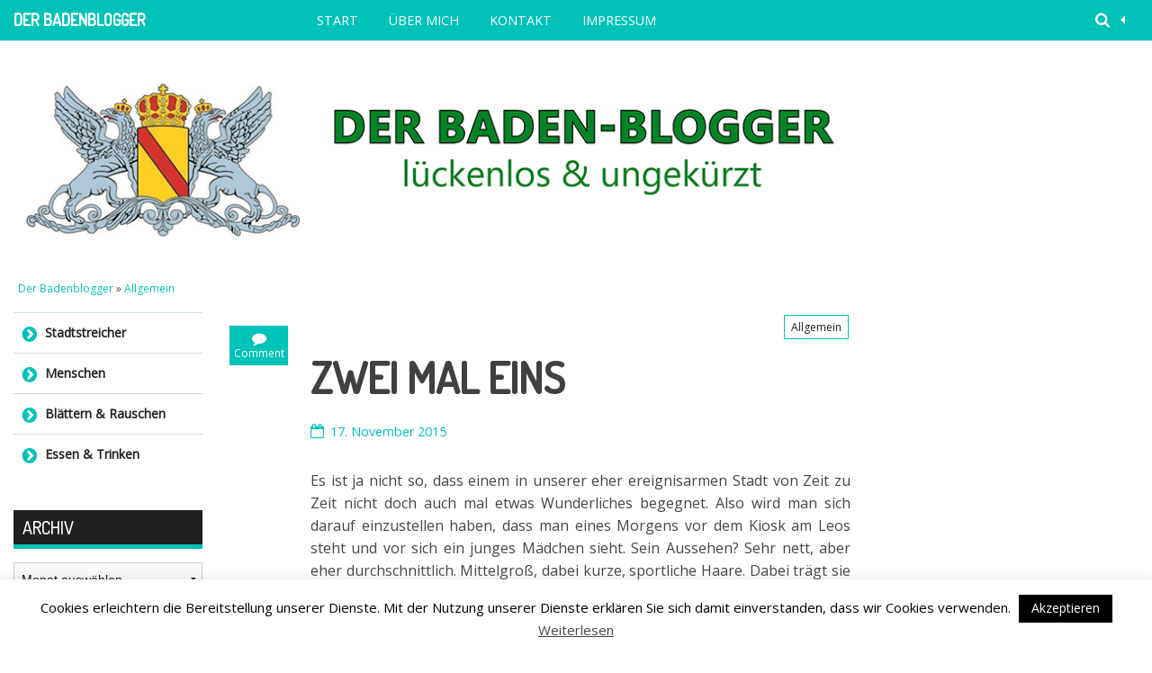

--- FILE ---
content_type: text/html; charset=UTF-8
request_url: http://www.badenblogger.de/zwei-x-eins/
body_size: 65087
content:
<!DOCTYPE html>
<!--[if lt IE 9]>
<html class="ie lt-ie9" dir="ltr" lang="de" prefix="og: https://ogp.me/ns#">
<![endif]-->
<!--[if !(IE 7) | !(IE 8)  ]><!-->
<html dir="ltr" lang="de" prefix="og: https://ogp.me/ns#">
<!--<![endif]-->
<head>
	<meta charset="UTF-8" />
	<meta name="viewport" content="width=device-width" />
	<link rel="profile" href="http://gmpg.org/xfn/11" />
	<link rel="pingback" href="http://www.badenblogger.de/xmlrpc.php" />

	<title>Zwei mal eins | Der Badenblogger</title>

		<!-- All in One SEO 4.6.8.1 - aioseo.com -->
		<meta name="description" content="Es ist ja nicht so, dass einem in unserer eher ereignisarmen Stadt von Zeit zu Zeit nicht doch auch mal etwas Wunderliches begegnet. Also wird man sich darauf einzustellen haben, dass man eines Morgens vor dem Kiosk am Leos steht und vor sich ein junges Mädchen sieht. Sein Aussehen? Sehr nett, aber eher durchschnittlich. Mittelgroß," />
		<meta name="robots" content="max-image-preview:large" />
		<link rel="canonical" href="http://www.badenblogger.de/zwei-x-eins/" />
		<meta name="generator" content="All in One SEO (AIOSEO) 4.6.8.1" />
		<meta property="og:locale" content="de_DE" />
		<meta property="og:site_name" content="Der Badenblogger | News über und um Baden-Baden" />
		<meta property="og:type" content="article" />
		<meta property="og:title" content="Zwei mal eins | Der Badenblogger" />
		<meta property="og:description" content="Es ist ja nicht so, dass einem in unserer eher ereignisarmen Stadt von Zeit zu Zeit nicht doch auch mal etwas Wunderliches begegnet. Also wird man sich darauf einzustellen haben, dass man eines Morgens vor dem Kiosk am Leos steht und vor sich ein junges Mädchen sieht. Sein Aussehen? Sehr nett, aber eher durchschnittlich. Mittelgroß," />
		<meta property="og:url" content="http://www.badenblogger.de/zwei-x-eins/" />
		<meta property="article:published_time" content="2015-11-17T17:39:33+00:00" />
		<meta property="article:modified_time" content="2015-11-17T17:40:39+00:00" />
		<meta name="twitter:card" content="summary" />
		<meta name="twitter:title" content="Zwei mal eins | Der Badenblogger" />
		<meta name="twitter:description" content="Es ist ja nicht so, dass einem in unserer eher ereignisarmen Stadt von Zeit zu Zeit nicht doch auch mal etwas Wunderliches begegnet. Also wird man sich darauf einzustellen haben, dass man eines Morgens vor dem Kiosk am Leos steht und vor sich ein junges Mädchen sieht. Sein Aussehen? Sehr nett, aber eher durchschnittlich. Mittelgroß," />
		<script type="application/ld+json" class="aioseo-schema">
			{"@context":"https:\/\/schema.org","@graph":[{"@type":"Article","@id":"http:\/\/www.badenblogger.de\/zwei-x-eins\/#article","name":"Zwei mal eins | Der Badenblogger","headline":"Zwei mal eins","author":{"@id":"http:\/\/www.badenblogger.de\/author\/peter\/#author"},"publisher":{"@id":"http:\/\/www.badenblogger.de\/#organization"},"datePublished":"2015-11-17T19:39:33+02:00","dateModified":"2015-11-17T19:40:39+02:00","inLanguage":"de-DE","mainEntityOfPage":{"@id":"http:\/\/www.badenblogger.de\/zwei-x-eins\/#webpage"},"isPartOf":{"@id":"http:\/\/www.badenblogger.de\/zwei-x-eins\/#webpage"},"articleSection":"Allgemein"},{"@type":"BreadcrumbList","@id":"http:\/\/www.badenblogger.de\/zwei-x-eins\/#breadcrumblist","itemListElement":[{"@type":"ListItem","@id":"http:\/\/www.badenblogger.de\/#listItem","position":1,"name":"Zu Hause","item":"http:\/\/www.badenblogger.de\/","nextItem":"http:\/\/www.badenblogger.de\/zwei-x-eins\/#listItem"},{"@type":"ListItem","@id":"http:\/\/www.badenblogger.de\/zwei-x-eins\/#listItem","position":2,"name":"Zwei mal eins","previousItem":"http:\/\/www.badenblogger.de\/#listItem"}]},{"@type":"Organization","@id":"http:\/\/www.badenblogger.de\/#organization","name":"Der Badenblogger","description":"News \u00fcber und um Baden-Baden","url":"http:\/\/www.badenblogger.de\/"},{"@type":"Person","@id":"http:\/\/www.badenblogger.de\/author\/peter\/#author","url":"http:\/\/www.badenblogger.de\/author\/peter\/","name":"Peter Ruhr"},{"@type":"WebPage","@id":"http:\/\/www.badenblogger.de\/zwei-x-eins\/#webpage","url":"http:\/\/www.badenblogger.de\/zwei-x-eins\/","name":"Zwei mal eins | Der Badenblogger","description":"Es ist ja nicht so, dass einem in unserer eher ereignisarmen Stadt von Zeit zu Zeit nicht doch auch mal etwas Wunderliches begegnet. Also wird man sich darauf einzustellen haben, dass man eines Morgens vor dem Kiosk am Leos steht und vor sich ein junges M\u00e4dchen sieht. Sein Aussehen? Sehr nett, aber eher durchschnittlich. Mittelgro\u00df,","inLanguage":"de-DE","isPartOf":{"@id":"http:\/\/www.badenblogger.de\/#website"},"breadcrumb":{"@id":"http:\/\/www.badenblogger.de\/zwei-x-eins\/#breadcrumblist"},"author":{"@id":"http:\/\/www.badenblogger.de\/author\/peter\/#author"},"creator":{"@id":"http:\/\/www.badenblogger.de\/author\/peter\/#author"},"datePublished":"2015-11-17T19:39:33+02:00","dateModified":"2015-11-17T19:40:39+02:00"},{"@type":"WebSite","@id":"http:\/\/www.badenblogger.de\/#website","url":"http:\/\/www.badenblogger.de\/","name":"Der Badenblogger","description":"News \u00fcber und um Baden-Baden","inLanguage":"de-DE","publisher":{"@id":"http:\/\/www.badenblogger.de\/#organization"}}]}
		</script>
		<!-- All in One SEO -->

<link rel='dns-prefetch' href='//platform-api.sharethis.com' />
<link rel="alternate" type="application/rss+xml" title="Der Badenblogger &raquo; Feed" href="http://www.badenblogger.de/feed/" />
<link rel="alternate" type="application/rss+xml" title="Der Badenblogger &raquo; Kommentar-Feed" href="http://www.badenblogger.de/comments/feed/" />
<link rel="alternate" type="application/rss+xml" title="Der Badenblogger &raquo; Zwei mal eins-Kommentar-Feed" href="http://www.badenblogger.de/zwei-x-eins/feed/" />
<script type="text/javascript">
/* <![CDATA[ */
window._wpemojiSettings = {"baseUrl":"https:\/\/s.w.org\/images\/core\/emoji\/15.0.3\/72x72\/","ext":".png","svgUrl":"https:\/\/s.w.org\/images\/core\/emoji\/15.0.3\/svg\/","svgExt":".svg","source":{"concatemoji":"http:\/\/www.badenblogger.de\/wp-includes\/js\/wp-emoji-release.min.js?ver=6.5.7"}};
/*! This file is auto-generated */
!function(i,n){var o,s,e;function c(e){try{var t={supportTests:e,timestamp:(new Date).valueOf()};sessionStorage.setItem(o,JSON.stringify(t))}catch(e){}}function p(e,t,n){e.clearRect(0,0,e.canvas.width,e.canvas.height),e.fillText(t,0,0);var t=new Uint32Array(e.getImageData(0,0,e.canvas.width,e.canvas.height).data),r=(e.clearRect(0,0,e.canvas.width,e.canvas.height),e.fillText(n,0,0),new Uint32Array(e.getImageData(0,0,e.canvas.width,e.canvas.height).data));return t.every(function(e,t){return e===r[t]})}function u(e,t,n){switch(t){case"flag":return n(e,"\ud83c\udff3\ufe0f\u200d\u26a7\ufe0f","\ud83c\udff3\ufe0f\u200b\u26a7\ufe0f")?!1:!n(e,"\ud83c\uddfa\ud83c\uddf3","\ud83c\uddfa\u200b\ud83c\uddf3")&&!n(e,"\ud83c\udff4\udb40\udc67\udb40\udc62\udb40\udc65\udb40\udc6e\udb40\udc67\udb40\udc7f","\ud83c\udff4\u200b\udb40\udc67\u200b\udb40\udc62\u200b\udb40\udc65\u200b\udb40\udc6e\u200b\udb40\udc67\u200b\udb40\udc7f");case"emoji":return!n(e,"\ud83d\udc26\u200d\u2b1b","\ud83d\udc26\u200b\u2b1b")}return!1}function f(e,t,n){var r="undefined"!=typeof WorkerGlobalScope&&self instanceof WorkerGlobalScope?new OffscreenCanvas(300,150):i.createElement("canvas"),a=r.getContext("2d",{willReadFrequently:!0}),o=(a.textBaseline="top",a.font="600 32px Arial",{});return e.forEach(function(e){o[e]=t(a,e,n)}),o}function t(e){var t=i.createElement("script");t.src=e,t.defer=!0,i.head.appendChild(t)}"undefined"!=typeof Promise&&(o="wpEmojiSettingsSupports",s=["flag","emoji"],n.supports={everything:!0,everythingExceptFlag:!0},e=new Promise(function(e){i.addEventListener("DOMContentLoaded",e,{once:!0})}),new Promise(function(t){var n=function(){try{var e=JSON.parse(sessionStorage.getItem(o));if("object"==typeof e&&"number"==typeof e.timestamp&&(new Date).valueOf()<e.timestamp+604800&&"object"==typeof e.supportTests)return e.supportTests}catch(e){}return null}();if(!n){if("undefined"!=typeof Worker&&"undefined"!=typeof OffscreenCanvas&&"undefined"!=typeof URL&&URL.createObjectURL&&"undefined"!=typeof Blob)try{var e="postMessage("+f.toString()+"("+[JSON.stringify(s),u.toString(),p.toString()].join(",")+"));",r=new Blob([e],{type:"text/javascript"}),a=new Worker(URL.createObjectURL(r),{name:"wpTestEmojiSupports"});return void(a.onmessage=function(e){c(n=e.data),a.terminate(),t(n)})}catch(e){}c(n=f(s,u,p))}t(n)}).then(function(e){for(var t in e)n.supports[t]=e[t],n.supports.everything=n.supports.everything&&n.supports[t],"flag"!==t&&(n.supports.everythingExceptFlag=n.supports.everythingExceptFlag&&n.supports[t]);n.supports.everythingExceptFlag=n.supports.everythingExceptFlag&&!n.supports.flag,n.DOMReady=!1,n.readyCallback=function(){n.DOMReady=!0}}).then(function(){return e}).then(function(){var e;n.supports.everything||(n.readyCallback(),(e=n.source||{}).concatemoji?t(e.concatemoji):e.wpemoji&&e.twemoji&&(t(e.twemoji),t(e.wpemoji)))}))}((window,document),window._wpemojiSettings);
/* ]]> */
</script>
<link rel='stylesheet' id='wp-block-library-css' href='http://www.badenblogger.de/wp-includes/css/dist/block-library/style.min.css?ver=6.5.7' type='text/css' media='all' />
<link rel='stylesheet' id='smartlib_gutenberg-css' href='http://www.badenblogger.de/wp-content/themes/maxflat-core/css/gutenberg.css?ver=6.5.7' type='text/css' media='all' />
<style id='wp-emoji-styles-inline-css' type='text/css'>

	img.wp-smiley, img.emoji {
		display: inline !important;
		border: none !important;
		box-shadow: none !important;
		height: 1em !important;
		width: 1em !important;
		margin: 0 0.07em !important;
		vertical-align: -0.1em !important;
		background: none !important;
		padding: 0 !important;
	}
</style>
<style id='classic-theme-styles-inline-css' type='text/css'>
/*! This file is auto-generated */
.wp-block-button__link{color:#fff;background-color:#32373c;border-radius:9999px;box-shadow:none;text-decoration:none;padding:calc(.667em + 2px) calc(1.333em + 2px);font-size:1.125em}.wp-block-file__button{background:#32373c;color:#fff;text-decoration:none}
</style>
<style id='global-styles-inline-css' type='text/css'>
body{--wp--preset--color--black: #000000;--wp--preset--color--cyan-bluish-gray: #abb8c3;--wp--preset--color--white: #ffffff;--wp--preset--color--pale-pink: #f78da7;--wp--preset--color--vivid-red: #cf2e2e;--wp--preset--color--luminous-vivid-orange: #ff6900;--wp--preset--color--luminous-vivid-amber: #fcb900;--wp--preset--color--light-green-cyan: #7bdcb5;--wp--preset--color--vivid-green-cyan: #00d084;--wp--preset--color--pale-cyan-blue: #8ed1fc;--wp--preset--color--vivid-cyan-blue: #0693e3;--wp--preset--color--vivid-purple: #9b51e0;--wp--preset--gradient--vivid-cyan-blue-to-vivid-purple: linear-gradient(135deg,rgba(6,147,227,1) 0%,rgb(155,81,224) 100%);--wp--preset--gradient--light-green-cyan-to-vivid-green-cyan: linear-gradient(135deg,rgb(122,220,180) 0%,rgb(0,208,130) 100%);--wp--preset--gradient--luminous-vivid-amber-to-luminous-vivid-orange: linear-gradient(135deg,rgba(252,185,0,1) 0%,rgba(255,105,0,1) 100%);--wp--preset--gradient--luminous-vivid-orange-to-vivid-red: linear-gradient(135deg,rgba(255,105,0,1) 0%,rgb(207,46,46) 100%);--wp--preset--gradient--very-light-gray-to-cyan-bluish-gray: linear-gradient(135deg,rgb(238,238,238) 0%,rgb(169,184,195) 100%);--wp--preset--gradient--cool-to-warm-spectrum: linear-gradient(135deg,rgb(74,234,220) 0%,rgb(151,120,209) 20%,rgb(207,42,186) 40%,rgb(238,44,130) 60%,rgb(251,105,98) 80%,rgb(254,248,76) 100%);--wp--preset--gradient--blush-light-purple: linear-gradient(135deg,rgb(255,206,236) 0%,rgb(152,150,240) 100%);--wp--preset--gradient--blush-bordeaux: linear-gradient(135deg,rgb(254,205,165) 0%,rgb(254,45,45) 50%,rgb(107,0,62) 100%);--wp--preset--gradient--luminous-dusk: linear-gradient(135deg,rgb(255,203,112) 0%,rgb(199,81,192) 50%,rgb(65,88,208) 100%);--wp--preset--gradient--pale-ocean: linear-gradient(135deg,rgb(255,245,203) 0%,rgb(182,227,212) 50%,rgb(51,167,181) 100%);--wp--preset--gradient--electric-grass: linear-gradient(135deg,rgb(202,248,128) 0%,rgb(113,206,126) 100%);--wp--preset--gradient--midnight: linear-gradient(135deg,rgb(2,3,129) 0%,rgb(40,116,252) 100%);--wp--preset--font-size--small: 13px;--wp--preset--font-size--medium: 20px;--wp--preset--font-size--large: 36px;--wp--preset--font-size--x-large: 42px;--wp--preset--spacing--20: 0.44rem;--wp--preset--spacing--30: 0.67rem;--wp--preset--spacing--40: 1rem;--wp--preset--spacing--50: 1.5rem;--wp--preset--spacing--60: 2.25rem;--wp--preset--spacing--70: 3.38rem;--wp--preset--spacing--80: 5.06rem;--wp--preset--shadow--natural: 6px 6px 9px rgba(0, 0, 0, 0.2);--wp--preset--shadow--deep: 12px 12px 50px rgba(0, 0, 0, 0.4);--wp--preset--shadow--sharp: 6px 6px 0px rgba(0, 0, 0, 0.2);--wp--preset--shadow--outlined: 6px 6px 0px -3px rgba(255, 255, 255, 1), 6px 6px rgba(0, 0, 0, 1);--wp--preset--shadow--crisp: 6px 6px 0px rgba(0, 0, 0, 1);}:where(.is-layout-flex){gap: 0.5em;}:where(.is-layout-grid){gap: 0.5em;}body .is-layout-flex{display: flex;}body .is-layout-flex{flex-wrap: wrap;align-items: center;}body .is-layout-flex > *{margin: 0;}body .is-layout-grid{display: grid;}body .is-layout-grid > *{margin: 0;}:where(.wp-block-columns.is-layout-flex){gap: 2em;}:where(.wp-block-columns.is-layout-grid){gap: 2em;}:where(.wp-block-post-template.is-layout-flex){gap: 1.25em;}:where(.wp-block-post-template.is-layout-grid){gap: 1.25em;}.has-black-color{color: var(--wp--preset--color--black) !important;}.has-cyan-bluish-gray-color{color: var(--wp--preset--color--cyan-bluish-gray) !important;}.has-white-color{color: var(--wp--preset--color--white) !important;}.has-pale-pink-color{color: var(--wp--preset--color--pale-pink) !important;}.has-vivid-red-color{color: var(--wp--preset--color--vivid-red) !important;}.has-luminous-vivid-orange-color{color: var(--wp--preset--color--luminous-vivid-orange) !important;}.has-luminous-vivid-amber-color{color: var(--wp--preset--color--luminous-vivid-amber) !important;}.has-light-green-cyan-color{color: var(--wp--preset--color--light-green-cyan) !important;}.has-vivid-green-cyan-color{color: var(--wp--preset--color--vivid-green-cyan) !important;}.has-pale-cyan-blue-color{color: var(--wp--preset--color--pale-cyan-blue) !important;}.has-vivid-cyan-blue-color{color: var(--wp--preset--color--vivid-cyan-blue) !important;}.has-vivid-purple-color{color: var(--wp--preset--color--vivid-purple) !important;}.has-black-background-color{background-color: var(--wp--preset--color--black) !important;}.has-cyan-bluish-gray-background-color{background-color: var(--wp--preset--color--cyan-bluish-gray) !important;}.has-white-background-color{background-color: var(--wp--preset--color--white) !important;}.has-pale-pink-background-color{background-color: var(--wp--preset--color--pale-pink) !important;}.has-vivid-red-background-color{background-color: var(--wp--preset--color--vivid-red) !important;}.has-luminous-vivid-orange-background-color{background-color: var(--wp--preset--color--luminous-vivid-orange) !important;}.has-luminous-vivid-amber-background-color{background-color: var(--wp--preset--color--luminous-vivid-amber) !important;}.has-light-green-cyan-background-color{background-color: var(--wp--preset--color--light-green-cyan) !important;}.has-vivid-green-cyan-background-color{background-color: var(--wp--preset--color--vivid-green-cyan) !important;}.has-pale-cyan-blue-background-color{background-color: var(--wp--preset--color--pale-cyan-blue) !important;}.has-vivid-cyan-blue-background-color{background-color: var(--wp--preset--color--vivid-cyan-blue) !important;}.has-vivid-purple-background-color{background-color: var(--wp--preset--color--vivid-purple) !important;}.has-black-border-color{border-color: var(--wp--preset--color--black) !important;}.has-cyan-bluish-gray-border-color{border-color: var(--wp--preset--color--cyan-bluish-gray) !important;}.has-white-border-color{border-color: var(--wp--preset--color--white) !important;}.has-pale-pink-border-color{border-color: var(--wp--preset--color--pale-pink) !important;}.has-vivid-red-border-color{border-color: var(--wp--preset--color--vivid-red) !important;}.has-luminous-vivid-orange-border-color{border-color: var(--wp--preset--color--luminous-vivid-orange) !important;}.has-luminous-vivid-amber-border-color{border-color: var(--wp--preset--color--luminous-vivid-amber) !important;}.has-light-green-cyan-border-color{border-color: var(--wp--preset--color--light-green-cyan) !important;}.has-vivid-green-cyan-border-color{border-color: var(--wp--preset--color--vivid-green-cyan) !important;}.has-pale-cyan-blue-border-color{border-color: var(--wp--preset--color--pale-cyan-blue) !important;}.has-vivid-cyan-blue-border-color{border-color: var(--wp--preset--color--vivid-cyan-blue) !important;}.has-vivid-purple-border-color{border-color: var(--wp--preset--color--vivid-purple) !important;}.has-vivid-cyan-blue-to-vivid-purple-gradient-background{background: var(--wp--preset--gradient--vivid-cyan-blue-to-vivid-purple) !important;}.has-light-green-cyan-to-vivid-green-cyan-gradient-background{background: var(--wp--preset--gradient--light-green-cyan-to-vivid-green-cyan) !important;}.has-luminous-vivid-amber-to-luminous-vivid-orange-gradient-background{background: var(--wp--preset--gradient--luminous-vivid-amber-to-luminous-vivid-orange) !important;}.has-luminous-vivid-orange-to-vivid-red-gradient-background{background: var(--wp--preset--gradient--luminous-vivid-orange-to-vivid-red) !important;}.has-very-light-gray-to-cyan-bluish-gray-gradient-background{background: var(--wp--preset--gradient--very-light-gray-to-cyan-bluish-gray) !important;}.has-cool-to-warm-spectrum-gradient-background{background: var(--wp--preset--gradient--cool-to-warm-spectrum) !important;}.has-blush-light-purple-gradient-background{background: var(--wp--preset--gradient--blush-light-purple) !important;}.has-blush-bordeaux-gradient-background{background: var(--wp--preset--gradient--blush-bordeaux) !important;}.has-luminous-dusk-gradient-background{background: var(--wp--preset--gradient--luminous-dusk) !important;}.has-pale-ocean-gradient-background{background: var(--wp--preset--gradient--pale-ocean) !important;}.has-electric-grass-gradient-background{background: var(--wp--preset--gradient--electric-grass) !important;}.has-midnight-gradient-background{background: var(--wp--preset--gradient--midnight) !important;}.has-small-font-size{font-size: var(--wp--preset--font-size--small) !important;}.has-medium-font-size{font-size: var(--wp--preset--font-size--medium) !important;}.has-large-font-size{font-size: var(--wp--preset--font-size--large) !important;}.has-x-large-font-size{font-size: var(--wp--preset--font-size--x-large) !important;}
.wp-block-navigation a:where(:not(.wp-element-button)){color: inherit;}
:where(.wp-block-post-template.is-layout-flex){gap: 1.25em;}:where(.wp-block-post-template.is-layout-grid){gap: 1.25em;}
:where(.wp-block-columns.is-layout-flex){gap: 2em;}:where(.wp-block-columns.is-layout-grid){gap: 2em;}
.wp-block-pullquote{font-size: 1.5em;line-height: 1.6;}
</style>
<link rel='stylesheet' id='contact-form-7-css' href='http://www.badenblogger.de/wp-content/plugins/contact-form-7/includes/css/styles.css?ver=5.9.8' type='text/css' media='all' />
<link rel='stylesheet' id='cookie-law-info-css' href='http://www.badenblogger.de/wp-content/plugins/cookie-law-info/legacy/public/css/cookie-law-info-public.css?ver=3.2.5' type='text/css' media='all' />
<link rel='stylesheet' id='cookie-law-info-gdpr-css' href='http://www.badenblogger.de/wp-content/plugins/cookie-law-info/legacy/public/css/cookie-law-info-gdpr.css?ver=3.2.5' type='text/css' media='all' />
<link rel='stylesheet' id='smartlib-foundation-css' href='http://www.badenblogger.de/wp-content/themes/maxflat-core/css/foundation.css?ver=1674581665' type='text/css' media='all' />
<link rel='stylesheet' id='smartlib-font-icon-css' href='http://www.badenblogger.de/wp-content/themes/maxflat-core/font/css/font-awesome.min.css?ver=1674581665' type='text/css' media='all' />
<link rel='stylesheet' id='smartlib-photoswipe-css-css' href='http://www.badenblogger.de/wp-content/themes/maxflat-core/css/photoswipe/photoswipe.css?ver=1674581665' type='text/css' media='all' />
<link rel='stylesheet' id='maxflat-flexslider-css' href='http://www.badenblogger.de/wp-content/themes/maxflat-core/css/flexslider/flexslider.css?ver=1674581665' type='text/css' media='all' />
<link rel='stylesheet' id='maxflat-responsive-tables-css' href='http://www.badenblogger.de/wp-content/themes/maxflat-core/css/responsive-tables.css?ver=1674581665' type='text/css' media='all' />
<link rel='stylesheet' id='smartlib-structure-css' href='http://www.badenblogger.de/wp-content/themes/maxflat-core/style.css?ver=1674581665' type='text/css' media='all' />
<script type="text/javascript" src="http://www.badenblogger.de/wp-includes/js/jquery/jquery.min.js?ver=3.7.1" id="jquery-core-js"></script>
<script type="text/javascript" src="http://www.badenblogger.de/wp-includes/js/jquery/jquery-migrate.min.js?ver=3.4.1" id="jquery-migrate-js"></script>
<script type="text/javascript" id="cookie-law-info-js-extra">
/* <![CDATA[ */
var Cli_Data = {"nn_cookie_ids":[],"cookielist":[],"non_necessary_cookies":[],"ccpaEnabled":"","ccpaRegionBased":"","ccpaBarEnabled":"","strictlyEnabled":["necessary","obligatoire"],"ccpaType":"gdpr","js_blocking":"","custom_integration":"","triggerDomRefresh":"","secure_cookies":""};
var cli_cookiebar_settings = {"animate_speed_hide":"500","animate_speed_show":"500","background":"#fff","border":"#444","border_on":"","button_1_button_colour":"#000","button_1_button_hover":"#000000","button_1_link_colour":"#fff","button_1_as_button":"1","button_1_new_win":"","button_2_button_colour":"#333","button_2_button_hover":"#292929","button_2_link_colour":"#444","button_2_as_button":"","button_2_hidebar":"","button_3_button_colour":"#000","button_3_button_hover":"#000000","button_3_link_colour":"#fff","button_3_as_button":"1","button_3_new_win":"","button_4_button_colour":"#000","button_4_button_hover":"#000000","button_4_link_colour":"#fff","button_4_as_button":"1","button_7_button_colour":"#61a229","button_7_button_hover":"#4e8221","button_7_link_colour":"#fff","button_7_as_button":"1","button_7_new_win":"","font_family":"inherit","header_fix":"","notify_animate_hide":"1","notify_animate_show":"","notify_div_id":"#cookie-law-info-bar","notify_position_horizontal":"right","notify_position_vertical":"bottom","scroll_close":"","scroll_close_reload":"","accept_close_reload":"","reject_close_reload":"","showagain_tab":"1","showagain_background":"#fff","showagain_border":"#000","showagain_div_id":"#cookie-law-info-again","showagain_x_position":"100px","text":"#000","show_once_yn":"","show_once":"10000","logging_on":"","as_popup":"","popup_overlay":"1","bar_heading_text":"","cookie_bar_as":"banner","popup_showagain_position":"bottom-right","widget_position":"left"};
var log_object = {"ajax_url":"http:\/\/www.badenblogger.de\/wp-admin\/admin-ajax.php"};
/* ]]> */
</script>
<script type="text/javascript" src="http://www.badenblogger.de/wp-content/plugins/cookie-law-info/legacy/public/js/cookie-law-info-public.js?ver=3.2.5" id="cookie-law-info-js"></script>
<script type="text/javascript" src="http://www.badenblogger.de/wp-content/themes/maxflat-core/js/foundation/foundation.js?ver=1.0" id="foundation-js"></script>
<script type="text/javascript" src="http://www.badenblogger.de/wp-content/themes/maxflat-core/js/photoswipe/lib/klass.min.js?ver=1.0" id="smartlib-photoswipe-lib-js"></script>
<script type="text/javascript" src="http://www.badenblogger.de/wp-content/themes/maxflat-core/js/photoswipe/code.photoswipe.jquery-3.0.5.min.js?ver=1.0" id="smartlib-photoswipe-js"></script>
<script type="text/javascript" src="http://www.badenblogger.de/wp-content/themes/maxflat-core/js/foundation.min.js?ver=1.0" id="foundation-min-js"></script>
<script type="text/javascript" src="http://www.badenblogger.de/wp-content/themes/maxflat-core/js/mobile-menu.js?ver=1.0" id="select-menu-js"></script>
<script type="text/javascript" src="http://www.badenblogger.de/wp-content/themes/maxflat-core/js/responsive-tables.js?ver=1.0" id="responsive-table-js"></script>
<script type="text/javascript" src="http://www.badenblogger.de/wp-content/themes/maxflat-core/js/flexslider/jquery.flexslider-min.js?ver=1.0" id="flex-slider-js"></script>
<script type="text/javascript" src="http://www.badenblogger.de/wp-content/themes/maxflat-core/js/main.js?ver=1.0" id="smartlib-main-js"></script>
<script type="text/javascript" src="//platform-api.sharethis.com/js/sharethis.js#source=googleanalytics-wordpress#product=ga&amp;property=5f6a43ac07475b00124a0a24" id="googleanalytics-platform-sharethis-js"></script>
<script type="text/javascript" id="wvw9591front.js9443-js-extra">
/* <![CDATA[ */
var wvw_local_data = {"add_url":"http:\/\/www.badenblogger.de\/wp-admin\/post-new.php?post_type=event","ajaxurl":"http:\/\/www.badenblogger.de\/wp-admin\/admin-ajax.php"};
/* ]]> */
</script>
<script type="text/javascript" src="http://www.badenblogger.de/wp-content/plugins/wp-visitors-widget/modules/js/front.js?ver=6.5.7" id="wvw9591front.js9443-js"></script>
<link rel="https://api.w.org/" href="http://www.badenblogger.de/wp-json/" /><link rel="alternate" type="application/json" href="http://www.badenblogger.de/wp-json/wp/v2/posts/1907" /><link rel="EditURI" type="application/rsd+xml" title="RSD" href="http://www.badenblogger.de/xmlrpc.php?rsd" />
<meta name="generator" content="WordPress 6.5.7" />
<link rel='shortlink' href='http://www.badenblogger.de/?p=1907' />
<link rel="alternate" type="application/json+oembed" href="http://www.badenblogger.de/wp-json/oembed/1.0/embed?url=http%3A%2F%2Fwww.badenblogger.de%2Fzwei-x-eins%2F" />
<link rel="alternate" type="text/xml+oembed" href="http://www.badenblogger.de/wp-json/oembed/1.0/embed?url=http%3A%2F%2Fwww.badenblogger.de%2Fzwei-x-eins%2F&#038;format=xml" />
	<!--Customizer CSS-->
<style type="text/css">
	body{background-color: #fff;}
@media only screen and (min-width: 1305px){
#sidebar{ width:320px }
}
</style>
	
<style>

/*CUSTOM FONTS*/


@import url(http://fonts.googleapis.com/css?family=Open+Sans);
@import url(http://fonts.googleapis.com/css?family=Dosis:500&subset=latin,latin-ext);

body, p{font-family: 'Open Sans', sans-serif;}
h1, h2, h3, h4, h5, h6, .smartlib-site-logo{font-family: 'Dosis', sans-serif;}
</style><style type="text/css">.recentcomments a{display:inline !important;padding:0 !important;margin:0 !important;}</style>
</head>

<body class="post-template-default single single-post postid-1907 single-format-standard">
<div class="top-bar-outer">
	
<div id="top-bar" class="top-bar home-border">

	<div class="row">
		<div class="columns large-4 medium-3  small-6">
            <h4 class="smartlib-logo-header">    <a href="http://www.badenblogger.de/"
				 title="Der Badenblogger"
				 rel="home"
				 class="smartlib-site-logo ">
				Der Badenblogger</a>
	</h4>    </div>


		<div class="columns large-12 medium-13 small-10">
			<!--falayout search menu-->
			<ul id="top-switches" class="no-bullet right">
	<li>
		<a href="#toggle-search" class="maxflat-toggle-topbar toggle-button button">
			<span class="fa fa-search"></span>
		</a>
	</li>
	<li class="hide-for-large">
		<a href="#top-navigation" class="maxflat-toggle-topbar toggle-button button">
			<span class="fa fa-align-justify"></span>
		</a>
	</li>
</ul>

			<nav id="top-navigation" class="left show-for-large-up">
				<a class="maxflat-wai-info maxflat-skip-link" href="#content" title="Skip to content">Skip to content</a>
				<div class="menu-obermenue-container"><ul id="menu-obermenue" class="maxflat-menu maxflat-top-menu"><li id="menu-item-4040" class="menu-item menu-item-type-custom menu-item-object-custom menu-item-home menu-item-4040"><a href="http://www.badenblogger.de">Start</a></li>
<li id="menu-item-54" class="menu-item menu-item-type-post_type menu-item-object-page menu-item-54"><a href="http://www.badenblogger.de/ueber-mich/">Über mich</a></li>
<li id="menu-item-45" class="menu-item menu-item-type-post_type menu-item-object-page menu-item-45"><a href="http://www.badenblogger.de/kontakt/">Kontakt</a></li>
<li id="menu-item-40" class="menu-item menu-item-type-post_type menu-item-object-page menu-item-40"><a href="http://www.badenblogger.de/impressum/">Impressum</a></li>
</ul></div>			</nav>
		</div>
	</div>
	<div class="row">
		<div class="columns large-16 smartlib-toggle-area" id="toggle-search">
			<form action="http://www.badenblogger.de/" method="get" role="search" id="smartlib-top-search-container">
	<div class="row">
		<div class="columns sixteen mobile-four">
			<input id="search-input" type="text" name="s"
						 placeholder="Search for ..." value="">
			<input class="button" id="top-searchsubmit" type="submit"
						 value="Search">
		</div>
	</div>

</form>
		</div>
	</div>
</div>
</div>
<div id="wrapper" class="row">

		<div id="page" role="main" class="medium-16 large-12  columns">
		    <header class="frontpage-header" role="banner">

                                    <img src="http://www.badenblogger.de/wp-content/uploads/2023/08/banner_neu960.png"
                     class="header-image"
                     width="960"
                     height="254"
                     alt=""/>
                        
    </header>

    		<div class="smartlib-breadcrumb">
	   <a href="http://www.badenblogger.de">Der Badenblogger</a> &raquo; <a href="http://www.badenblogger.de/category/allgemein/" >Allgemein</a>		</div>
			<div id="main" class="row">
			<nav id="mobile-navigation" class="columns large-16 show-for-small" role="navigation">
				
	<select id="menu-categories" class="mobile-menu">
		<option value="">- Select -</option>
							<option value="http://www.badenblogger.de/category/essen-trinken/">Essen & Trinken</option>
										<option value="http://www.badenblogger.de/category/menschen/">Menschen</option>
										<option value="http://www.badenblogger.de/category/blaettern-rauschen/">Blättern & Rauschen</option>
										<option value="http://www.badenblogger.de/category/stadtstreicher/">Stadtstreicher</option>
						</select>
	
			</nav>





<div id="content" class="medium-11 large-12 columns medium-push-5 large-push-4" role="main">

    
    <div class="post-box">
	<div class="row">
		<div class="columns large-2 medium-2">

      <div class="smartlib-comments-link">
		    <i class="fa fa-comment"></i>
		<a href="http://www.badenblogger.de/zwei-x-eins/#respond">Comment<i class=""></i></span></a>	</div>
									</div>
		<div class="columns large-14 medium-14">
			<article id="post-1907" class="post-1907 post type-post status-publish format-standard hentry category-allgemein">
				<header class="entry-header">
					<span class="smartlib-category-line">
	<a href="http://www.badenblogger.de/category/allgemein/" >Allgemein</a></span>
					<h1 class="entry-title">Zwei mal eins</h1>
					
<p class="meta-line">
       <a href="http://www.badenblogger.de/2015/11/17/" title="19:39" rel="bookmark" class="meta-label meta-date"><i class="icon-left fa fa-calendar-o"></i><time class="entry-date" datetime="2015-11-17T19:39:33+02:00">17. November 2015</time></a>	

</p>
						</header>
				<div class="smartlib-single-image-container">

						
				</div>

				<div class="entry-content">
					<p style="text-align: justify;">Es ist ja nicht so, dass einem in unserer eher ereignisarmen Stadt von Zeit zu Zeit nicht doch auch mal etwas Wunderliches begegnet. Also wird man sich darauf einzustellen haben, dass man eines Morgens vor dem Kiosk am Leos steht und vor sich ein junges Mädchen sieht. Sein Aussehen? Sehr nett, aber eher durchschnittlich. Mittelgroß, dabei kurze, sportliche Haare. Dabei trägt sie eine kräftigblau wattierte Sportjacke, dazu blaue Jeans und schwarze Boots mit kleinen Metallbeschlägen. Als ich den Blick wieder hebe, fällt mir die Brille auf, deren Bügel ebenfalls durch kleine Verzierungen geschmückt sind. Und ein farbiges Halstuch, das sie lässig um ihren Hals geschlungen hat.</p>
<p style="text-align: justify;">Während ich noch überlege, ob ich der Nächste in der Reihe bin sehe ich eine weitere Kundin, die gleich daneben steht. Ihr Aussehen? Sehr nett, aber eher durchschnittlich. Sie trägt eine blaue Sportjacke. Ein kräftiges Blau, dazu blaue Jeans und schwarze Boots mit ein paar kleinen Metallbeschlägen. Mein Blick geht dann wieder nach oben. Dort fällt mir ihre Brille auf, deren Bügel durch kleine Verzierungen geschmückt war. Ach ja – das Mädchen war mittelgroß, die Haare kurz und sportlich. Ein Halstuch trägt sie auch, lässig verknotet. Und irgendwie denke ich – das Mädchen kennst du doch. Das hast du doch schon mal gesehen. Und auf einmal dämmert es mir, dass ich es hier mit Zwillingen zu tun habe, die sich bis aufs I-Tüpfelchen gleichen. Wie ein Ei dem anderen. Gleiche Größe, gleiches Aussehen, gleiche Bewegungen. Gleiches Halstuch, Schuhe, Brille. Alles gleich. Eineiig eben. Allerdings hatte es an dem Morgen eine furchtbar lange Zeit gedauert, bis ich das realisiert hatte.</p>
<p style="text-align: justify;">Da war es ein schwacher Trost, dass ich am Abend zuvor nichts getrunken hatte.</p>
				</div>
								<footer class="entry-meta">
								</footer>
			</article>
		</div>
	</div>
	<!-- #post -->
</div><!-- .post-box -->

        <nav class="nav-single">
        <h3 class="assistive-text">Post navigation</h3>

        <div class="smartlib-single-next-prev">
            <a href="http://www.badenblogger.de/zwei-mal-moderne/" rel="prev">&larr; Previous post link</a>            <a href="http://www.badenblogger.de/das-weinfest/" rel="next">Next post link &rarr;</a>        </div>
    </nav><!-- .nav-single -->
    
	   	<section class="smartlib-related-posts">
	    <h3>Related posts</h3>
			<div class="smartlib-slider-container">
				<ul class="smartlib-slides slider-list slides">
													<li class="row">
														<div class="columns large-4">
														<h4><a href="http://www.badenblogger.de/baden-baden-ihr-niveau/">Baden-Baden, Ihr Niveau</a></h4>
													
<p class="meta-line">
       <a href="http://www.badenblogger.de/2026/01/21/" title="17:53" rel="bookmark" class="meta-label meta-date"><i class="icon-left fa fa-calendar-o"></i><time class="entry-date" datetime="2026-01-21T17:53:38+02:00">21. Januar 2026</time></a>	<span class="meta-label meta-publisher vcard">Published by:  <a href="http://www.badenblogger.de/author/peter/" title="Beiträge von Peter Ruhr" rel="author">Peter Ruhr</a> </span>
		

</p>
															</div>

												<div class="columns large-4">
														<h4><a href="http://www.badenblogger.de/post-von-der-katz/">Post von der Katz´</a></h4>
													
<p class="meta-line">
       <a href="http://www.badenblogger.de/2026/01/09/" title="15:56" rel="bookmark" class="meta-label meta-date"><i class="icon-left fa fa-calendar-o"></i><time class="entry-date" datetime="2026-01-09T15:56:14+02:00">9. Januar 2026</time></a>	<span class="meta-label meta-publisher vcard">Published by:  <a href="http://www.badenblogger.de/author/peter/" title="Beiträge von Peter Ruhr" rel="author">Peter Ruhr</a> </span>
		

</p>
															</div>

												<div class="columns large-4">
														<h4><a href="http://www.badenblogger.de/fell-oder-fake/">Fell oder Fake?</a></h4>
													
<p class="meta-line">
       <a href="http://www.badenblogger.de/2026/01/03/" title="18:18" rel="bookmark" class="meta-label meta-date"><i class="icon-left fa fa-calendar-o"></i><time class="entry-date" datetime="2026-01-03T18:18:59+02:00">3. Januar 2026</time></a>	<span class="meta-label meta-publisher vcard">Published by:  <a href="http://www.badenblogger.de/author/peter/" title="Beiträge von Peter Ruhr" rel="author">Peter Ruhr</a> </span>
		

</p>
															</div>

												<div class="columns large-4">
														<h4><a href="http://www.badenblogger.de/tintenfisch-folge-2/">Auferstanden aus Ruinen</a></h4>
													
<p class="meta-line">
       <a href="http://www.badenblogger.de/2025/12/27/" title="12:34" rel="bookmark" class="meta-label meta-date"><i class="icon-left fa fa-calendar-o"></i><time class="entry-date" datetime="2025-12-27T12:34:03+02:00">27. Dezember 2025</time></a>	<span class="meta-label meta-publisher vcard">Published by:  <a href="http://www.badenblogger.de/author/peter/" title="Beiträge von Peter Ruhr" rel="author">Peter Ruhr</a> </span>
		

</p>
															</div>

												</li>
																<li class="row">
														<div class="columns large-4">
														<h4><a href="http://www.badenblogger.de/hohner-melodica/">&#8222;Freude in das Kinderland&#8220;</a></h4>
													
<p class="meta-line">
       <a href="http://www.badenblogger.de/2025/12/21/" title="10:28" rel="bookmark" class="meta-label meta-date"><i class="icon-left fa fa-calendar-o"></i><time class="entry-date" datetime="2025-12-21T10:28:48+02:00">21. Dezember 2025</time></a>	<span class="meta-label meta-publisher vcard">Published by:  <a href="http://www.badenblogger.de/author/peter/" title="Beiträge von Peter Ruhr" rel="author">Peter Ruhr</a> </span>
		

</p>
															</div>

												<div class="columns large-4">
														<h4><a href="http://www.badenblogger.de/uschis-ohr/">Uschis Ohr</a></h4>
													
<p class="meta-line">
       <a href="http://www.badenblogger.de/2025/12/03/" title="11:41" rel="bookmark" class="meta-label meta-date"><i class="icon-left fa fa-calendar-o"></i><time class="entry-date" datetime="2025-12-03T11:41:52+02:00">3. Dezember 2025</time></a>	<span class="meta-label meta-publisher vcard">Published by:  <a href="http://www.badenblogger.de/author/peter/" title="Beiträge von Peter Ruhr" rel="author">Peter Ruhr</a> </span>
		

</p>
															</div>

												<div class="columns large-4">
														<h4><a href="http://www.badenblogger.de/impression-kontra-depression/">Impression kontra Depression</a></h4>
													
<p class="meta-line">
       <a href="http://www.badenblogger.de/2025/11/24/" title="17:27" rel="bookmark" class="meta-label meta-date"><i class="icon-left fa fa-calendar-o"></i><time class="entry-date" datetime="2025-11-24T17:27:59+02:00">24. November 2025</time></a>	<span class="meta-label meta-publisher vcard">Published by:  <a href="http://www.badenblogger.de/author/peter/" title="Beiträge von Peter Ruhr" rel="author">Peter Ruhr</a> </span>
		

</p>
															</div>

												<div class="columns large-4">
														<h4><a href="http://www.badenblogger.de/einmal-jagdwurst-bitte/">Einmal Jagdwurst, bitte!</a></h4>
													
<p class="meta-line">
       <a href="http://www.badenblogger.de/2025/11/20/" title="23:44" rel="bookmark" class="meta-label meta-date"><i class="icon-left fa fa-calendar-o"></i><time class="entry-date" datetime="2025-11-20T23:44:36+02:00">20. November 2025</time></a>	<span class="meta-label meta-publisher vcard">Published by:  <a href="http://www.badenblogger.de/author/peter/" title="Beiträge von Peter Ruhr" rel="author">Peter Ruhr</a> </span>
		

</p>
															</div>

												</li>
												</ul>
			</div>


	</section>
		
    
<div id="comments" class="comments-area">

    
    
    	<div id="respond" class="comment-respond">
		<h3 id="reply-title" class="comment-reply-title">Schreibe einen Kommentar</h3><form action="http://www.badenblogger.de/wp-comments-post.php" method="post" id="commentform" class="comment-form"><p class="comment-notes"><span id="email-notes">Deine E-Mail-Adresse wird nicht veröffentlicht.</span> <span class="required-field-message">Erforderliche Felder sind mit <span class="required">*</span> markiert</span></p><p class="comment-form-comment"><label for="comment">Kommentar <span class="required">*</span></label> <textarea id="comment" name="comment" cols="45" rows="8" maxlength="65525" required="required"></textarea></p><p class="comment-form-author"><label for="author">Name <span class="required">*</span></label> <input id="author" name="author" type="text" value="" size="30" maxlength="245" autocomplete="name" required="required" /></p>
<p class="comment-form-email"><label for="email">E-Mail-Adresse <span class="required">*</span></label> <input id="email" name="email" type="text" value="" size="30" maxlength="100" aria-describedby="email-notes" autocomplete="email" required="required" /></p>
<p class="comment-form-url"><label for="url">Website</label> <input id="url" name="url" type="text" value="" size="30" maxlength="200" autocomplete="url" /></p>
<p class="comment-form-cookies-consent"><input id="wp-comment-cookies-consent" name="wp-comment-cookies-consent" type="checkbox" value="yes" /> <label for="wp-comment-cookies-consent">Meinen Namen, meine E-Mail-Adresse und meine Website in diesem Browser für die nächste Kommentierung speichern.</label></p>
<p class="form-submit"><input name="submit" type="submit" id="submit" class="submit" value="Kommentar abschicken" /> <input type='hidden' name='comment_post_ID' value='1907' id='comment_post_ID' />
<input type='hidden' name='comment_parent' id='comment_parent' value='0' />
</p><p style="display: none !important;" class="akismet-fields-container" data-prefix="ak_"><label>&#916;<textarea name="ak_hp_textarea" cols="45" rows="8" maxlength="100"></textarea></label><input type="hidden" id="ak_js_1" name="ak_js" value="105"/><script>document.getElementById( "ak_js_1" ).setAttribute( "value", ( new Date() ).getTime() );</script></p></form>	</div><!-- #respond -->
	<p class="akismet_comment_form_privacy_notice">Diese Website verwendet Akismet, um Spam zu reduzieren. <a href="https://akismet.com/privacy/" target="_blank" rel="nofollow noopener">Erfahre mehr darüber, wie deine Kommentardaten verarbeitet werden</a>.</p>
</div><!-- #comments .comments-area -->
    
</div><!-- #content -->
<div class="medium-5 large-4 columns medium-pull-11 large-pull-12">
<nav id="site-navigation" class="main-navigation maxflat-vertical-navigation hide-for-small" role="navigation">

<a class="assistive-text" href="#content"
		title="Skip to content">Skip to content</a>
	<div class="maxflat-nav-menu  ">
	<ul id="menu-untermenue" class="menu"><li id="menu-item-35" class="menu-item menu-item-type-taxonomy menu-item-object-category menu-item-35"><a href="http://www.badenblogger.de/category/stadtstreicher/">Stadtstreicher</a></li>
<li id="menu-item-34" class="menu-item menu-item-type-taxonomy menu-item-object-category menu-item-34"><a href="http://www.badenblogger.de/category/menschen/">Menschen</a></li>
<li id="menu-item-31" class="menu-item menu-item-type-taxonomy menu-item-object-category menu-item-31"><a href="http://www.badenblogger.de/category/blaettern-rauschen/">Blättern &#038; Rauschen</a></li>
<li id="menu-item-135" class="menu-item menu-item-type-taxonomy menu-item-object-category menu-item-135"><a href="http://www.badenblogger.de/category/essen-trinken/">Essen &#038; Trinken</a></li>
</ul></div>
</nav>

<!-- #site-navigation -->

	<ul class="widget-area smartlib-under-menu-widget-area">
		<li id="archives-3" class="widget widget_archive"><h3 class="widget-title"><span>Archiv</span></h3>		<label class="screen-reader-text" for="archives-dropdown-3">Archiv</label>
		<select id="archives-dropdown-3" name="archive-dropdown">
			
			<option value="">Monat auswählen</option>
				<option value='http://www.badenblogger.de/2026/01/'> Januar 2026 </option>
	<option value='http://www.badenblogger.de/2025/12/'> Dezember 2025 </option>
	<option value='http://www.badenblogger.de/2025/11/'> November 2025 </option>
	<option value='http://www.badenblogger.de/2025/10/'> Oktober 2025 </option>
	<option value='http://www.badenblogger.de/2025/09/'> September 2025 </option>
	<option value='http://www.badenblogger.de/2025/08/'> August 2025 </option>
	<option value='http://www.badenblogger.de/2025/07/'> Juli 2025 </option>
	<option value='http://www.badenblogger.de/2025/06/'> Juni 2025 </option>
	<option value='http://www.badenblogger.de/2025/05/'> Mai 2025 </option>
	<option value='http://www.badenblogger.de/2025/04/'> April 2025 </option>
	<option value='http://www.badenblogger.de/2025/03/'> März 2025 </option>
	<option value='http://www.badenblogger.de/2025/02/'> Februar 2025 </option>
	<option value='http://www.badenblogger.de/2025/01/'> Januar 2025 </option>
	<option value='http://www.badenblogger.de/2024/12/'> Dezember 2024 </option>
	<option value='http://www.badenblogger.de/2024/11/'> November 2024 </option>
	<option value='http://www.badenblogger.de/2024/10/'> Oktober 2024 </option>
	<option value='http://www.badenblogger.de/2024/09/'> September 2024 </option>
	<option value='http://www.badenblogger.de/2024/08/'> August 2024 </option>
	<option value='http://www.badenblogger.de/2024/07/'> Juli 2024 </option>
	<option value='http://www.badenblogger.de/2024/06/'> Juni 2024 </option>
	<option value='http://www.badenblogger.de/2024/05/'> Mai 2024 </option>
	<option value='http://www.badenblogger.de/2024/04/'> April 2024 </option>
	<option value='http://www.badenblogger.de/2024/03/'> März 2024 </option>
	<option value='http://www.badenblogger.de/2024/02/'> Februar 2024 </option>
	<option value='http://www.badenblogger.de/2024/01/'> Januar 2024 </option>
	<option value='http://www.badenblogger.de/2023/12/'> Dezember 2023 </option>
	<option value='http://www.badenblogger.de/2023/11/'> November 2023 </option>
	<option value='http://www.badenblogger.de/2023/09/'> September 2023 </option>
	<option value='http://www.badenblogger.de/2023/08/'> August 2023 </option>
	<option value='http://www.badenblogger.de/2023/07/'> Juli 2023 </option>
	<option value='http://www.badenblogger.de/2023/06/'> Juni 2023 </option>
	<option value='http://www.badenblogger.de/2023/04/'> April 2023 </option>
	<option value='http://www.badenblogger.de/2023/03/'> März 2023 </option>
	<option value='http://www.badenblogger.de/2023/02/'> Februar 2023 </option>
	<option value='http://www.badenblogger.de/2023/01/'> Januar 2023 </option>
	<option value='http://www.badenblogger.de/2022/12/'> Dezember 2022 </option>
	<option value='http://www.badenblogger.de/2022/11/'> November 2022 </option>
	<option value='http://www.badenblogger.de/2022/09/'> September 2022 </option>
	<option value='http://www.badenblogger.de/2022/07/'> Juli 2022 </option>
	<option value='http://www.badenblogger.de/2022/06/'> Juni 2022 </option>
	<option value='http://www.badenblogger.de/2022/05/'> Mai 2022 </option>
	<option value='http://www.badenblogger.de/2022/03/'> März 2022 </option>
	<option value='http://www.badenblogger.de/2021/12/'> Dezember 2021 </option>
	<option value='http://www.badenblogger.de/2021/11/'> November 2021 </option>
	<option value='http://www.badenblogger.de/2021/09/'> September 2021 </option>
	<option value='http://www.badenblogger.de/2021/08/'> August 2021 </option>
	<option value='http://www.badenblogger.de/2021/06/'> Juni 2021 </option>
	<option value='http://www.badenblogger.de/2021/03/'> März 2021 </option>
	<option value='http://www.badenblogger.de/2021/01/'> Januar 2021 </option>
	<option value='http://www.badenblogger.de/2020/10/'> Oktober 2020 </option>
	<option value='http://www.badenblogger.de/2020/09/'> September 2020 </option>
	<option value='http://www.badenblogger.de/2020/06/'> Juni 2020 </option>
	<option value='http://www.badenblogger.de/2020/05/'> Mai 2020 </option>
	<option value='http://www.badenblogger.de/2020/03/'> März 2020 </option>
	<option value='http://www.badenblogger.de/2020/01/'> Januar 2020 </option>
	<option value='http://www.badenblogger.de/2019/11/'> November 2019 </option>
	<option value='http://www.badenblogger.de/2019/08/'> August 2019 </option>
	<option value='http://www.badenblogger.de/2019/03/'> März 2019 </option>
	<option value='http://www.badenblogger.de/2018/12/'> Dezember 2018 </option>
	<option value='http://www.badenblogger.de/2018/10/'> Oktober 2018 </option>
	<option value='http://www.badenblogger.de/2018/09/'> September 2018 </option>
	<option value='http://www.badenblogger.de/2018/05/'> Mai 2018 </option>
	<option value='http://www.badenblogger.de/2018/04/'> April 2018 </option>
	<option value='http://www.badenblogger.de/2018/03/'> März 2018 </option>
	<option value='http://www.badenblogger.de/2018/02/'> Februar 2018 </option>
	<option value='http://www.badenblogger.de/2017/12/'> Dezember 2017 </option>
	<option value='http://www.badenblogger.de/2017/10/'> Oktober 2017 </option>
	<option value='http://www.badenblogger.de/2017/09/'> September 2017 </option>
	<option value='http://www.badenblogger.de/2017/08/'> August 2017 </option>
	<option value='http://www.badenblogger.de/2017/07/'> Juli 2017 </option>
	<option value='http://www.badenblogger.de/2017/06/'> Juni 2017 </option>
	<option value='http://www.badenblogger.de/2017/05/'> Mai 2017 </option>
	<option value='http://www.badenblogger.de/2017/04/'> April 2017 </option>
	<option value='http://www.badenblogger.de/2017/03/'> März 2017 </option>
	<option value='http://www.badenblogger.de/2017/02/'> Februar 2017 </option>
	<option value='http://www.badenblogger.de/2017/01/'> Januar 2017 </option>
	<option value='http://www.badenblogger.de/2016/12/'> Dezember 2016 </option>
	<option value='http://www.badenblogger.de/2016/10/'> Oktober 2016 </option>
	<option value='http://www.badenblogger.de/2016/09/'> September 2016 </option>
	<option value='http://www.badenblogger.de/2016/08/'> August 2016 </option>
	<option value='http://www.badenblogger.de/2016/07/'> Juli 2016 </option>
	<option value='http://www.badenblogger.de/2016/06/'> Juni 2016 </option>
	<option value='http://www.badenblogger.de/2016/05/'> Mai 2016 </option>
	<option value='http://www.badenblogger.de/2016/04/'> April 2016 </option>
	<option value='http://www.badenblogger.de/2016/03/'> März 2016 </option>
	<option value='http://www.badenblogger.de/2016/02/'> Februar 2016 </option>
	<option value='http://www.badenblogger.de/2016/01/'> Januar 2016 </option>
	<option value='http://www.badenblogger.de/2015/12/'> Dezember 2015 </option>
	<option value='http://www.badenblogger.de/2015/11/'> November 2015 </option>
	<option value='http://www.badenblogger.de/2015/10/'> Oktober 2015 </option>
	<option value='http://www.badenblogger.de/2015/09/'> September 2015 </option>
	<option value='http://www.badenblogger.de/2015/08/'> August 2015 </option>
	<option value='http://www.badenblogger.de/2015/07/'> Juli 2015 </option>
	<option value='http://www.badenblogger.de/2015/06/'> Juni 2015 </option>
	<option value='http://www.badenblogger.de/2015/05/'> Mai 2015 </option>
	<option value='http://www.badenblogger.de/2015/04/'> April 2015 </option>
	<option value='http://www.badenblogger.de/2015/03/'> März 2015 </option>
	<option value='http://www.badenblogger.de/2015/02/'> Februar 2015 </option>
	<option value='http://www.badenblogger.de/2015/01/'> Januar 2015 </option>
	<option value='http://www.badenblogger.de/2014/12/'> Dezember 2014 </option>
	<option value='http://www.badenblogger.de/2014/11/'> November 2014 </option>
	<option value='http://www.badenblogger.de/2014/10/'> Oktober 2014 </option>
	<option value='http://www.badenblogger.de/2014/09/'> September 2014 </option>
	<option value='http://www.badenblogger.de/2014/06/'> Juni 2014 </option>

		</select>

			<script type="text/javascript">
/* <![CDATA[ */

(function() {
	var dropdown = document.getElementById( "archives-dropdown-3" );
	function onSelectChange() {
		if ( dropdown.options[ dropdown.selectedIndex ].value !== '' ) {
			document.location.href = this.options[ this.selectedIndex ].value;
		}
	}
	dropdown.onchange = onSelectChange;
})();

/* ]]> */
</script>
</li><li id="visitors_widget-3" class="widget widget_visitors_widget"><h3 class="widget-title"><span>Besucher</span></h3><input type="hidden" class="random_prefix_val" value="4286" /><input type="hidden" id="graph_info_4286" value='[["",""],["",1541],["",1521],["",1440],["",1989]]' />
			<style>
			.widget_type_4{
				border:1px solid #e6eaee;
				border-radius: 4px;
				max-width:176px;
				background-color: transparent;
				position:relative;
				font-family: "Exo 2", sans-serif;
			}
			.widget_type_4 .type_4_row_1{
		 
					font-size: 11px;
					font-weight: 600;
					font-style: normal;
					font-stretch: normal;
					text-transform:uppercase;
					letter-spacing: 0.8px;
					text-align: center;
					color: #b7c0cd;
					margin-top:30px;
					 
			}
			.widget_type_4 .type_4_row_2{
		 
					font-size: 32px;
					line-height: 32px;
					  font-weight: 300;
					  font-style: normal;
					  font-stretch: normal;
					 
					  letter-spacing: normal;
					  text-align: center;
					  color: #354052;
					 
					margin-bottom: 30px;
			}
			.widget_type_4 .type_4_row_3{
		 
					font-size: 18px;
					  font-weight: 300;
					  font-style: normal;
					  font-stretch: normal;
					  line-height: normal;
					  letter-spacing: normal;
					  text-align: center;
					  color: #354052;
					margin-top:5px;
					margin-bottom: 0px;
			}
			.widget_type_4 .type_4_row_4{
		 
					font-size: 10px;
					  font-weight: 600;
					  font-style: normal;
					  font-stretch: normal;
					  text-transform: uppercase;
					  letter-spacing: 0.5px;
					  text-align: center;
					  color: #b7c0cd;
					margin-top:0px;
					margin-bottom: 30px;
			}
			.widget_type_4 .type_4_row_5{
		 
					font-size: 18px;
					  font-weight: 300;
					  font-style: normal;
					  font-stretch: normal;
					  line-height: normal;
					  letter-spacing: normal;
					  text-align: center;
					  color: #354052;
					margin-top:5px;
					margin-bottom: 0px;
			}
			.widget_type_4 .type_4_row_6{
		 
					 font-size: 10px;
					  font-weight: 600;
					  font-style: normal;
					  font-stretch: normal;
					  text-transform: uppercase;
					  letter-spacing: 0.5px;
					  text-align: center;
					  color: #b7c0cd;
					margin-top:0px;
					margin-bottom: 50px;
			}
			 
			.widget_type_4 .bottom_branding{
				position:absolute;
				bottom:0px;
				left:0px;
				right:0px;
				padding:5px;
				text-align:center;
			}
			</style>
			<div class="visitor_widget widget_type_4">
				<div class="type_4_row_1">Total Visitors</div>
				<div class="type_4_row_2">1788494</div>
				<div class="type_4_row_3">88</div>
				<div class="type_4_row_4">Visitors Today</div>
				<div class="type_4_row_5">139</div>
				<div class="type_4_row_6"><div class="pulsing_overlap_small"><div class="pulsating-circle"></div></div>Live visitors</div>
				 
				<div class="bottom_branding">
                    <a href="https://visitorplugin.com/">
                        <img src="http://www.badenblogger.de/wp-content/plugins/wp-visitors-widget/modules/images/logo-dark-copy-2.png" width="80" />
                    </a>
				</div>
			</div>
			</li>	</ul>
</div>

</div><!-- #main -->

</div><!-- #page -->

<section id="sidebar" class="medium-16 large-4  columns">

    <ul id="secondary" class="widget-area medium-block-grid-2 small-block-grid-2 large-block-grid-1" role="complementary">
            </ul><!-- #secondary -->

</section><!-- #sidebar .widget-area -->




</div><!-- #wrapper -->
<footer id="main-footer" class="main-footer">
    <div class="row smartlib-footer-widget-area">
    <ul class="small-block-grid-2 medium-block-grid-3 large-block-grid-4">
            </ul>
</div>
    <div id="footer-bottom">
        <div class="row">
            <div class="large-4 columns">
                           </div>
            <div class="large-12 columns footer-navigation">
                <ul id="menu-untermenue-1" class="menu"><li class="menu-item menu-item-type-taxonomy menu-item-object-category menu-item-35"><a href="http://www.badenblogger.de/category/stadtstreicher/">Stadtstreicher</a></li>
<li class="menu-item menu-item-type-taxonomy menu-item-object-category menu-item-34"><a href="http://www.badenblogger.de/category/menschen/">Menschen</a></li>
<li class="menu-item menu-item-type-taxonomy menu-item-object-category menu-item-31"><a href="http://www.badenblogger.de/category/blaettern-rauschen/">Blättern &#038; Rauschen</a></li>
<li class="menu-item menu-item-type-taxonomy menu-item-object-category menu-item-135"><a href="http://www.badenblogger.de/category/essen-trinken/">Essen &#038; Trinken</a></li>
</ul>            </div>
        </div>
    </div>
</footer>
    <!--googleoff: all--><div id="cookie-law-info-bar" data-nosnippet="true"><span>Cookies erleichtern die Bereitstellung unserer Dienste. Mit der Nutzung unserer Dienste erklären Sie sich damit einverstanden, dass wir Cookies verwenden. <a role='button' data-cli_action="accept" id="cookie_action_close_header" class="large cli-plugin-button cli-plugin-main-button cookie_action_close_header cli_action_button wt-cli-accept-btn">Akzeptieren</a> <a href="http://www.badenblogger.de/Datenschutz" id="CONSTANT_OPEN_URL" target="_blank" class="cli-plugin-main-link">Weiterlesen</a></span></div><div id="cookie-law-info-again" data-nosnippet="true"><span id="cookie_hdr_showagain">Privacy &amp; Cookies Policy</span></div><div class="cli-modal" data-nosnippet="true" id="cliSettingsPopup" tabindex="-1" role="dialog" aria-labelledby="cliSettingsPopup" aria-hidden="true">
  <div class="cli-modal-dialog" role="document">
	<div class="cli-modal-content cli-bar-popup">
		  <button type="button" class="cli-modal-close" id="cliModalClose">
			<svg class="" viewBox="0 0 24 24"><path d="M19 6.41l-1.41-1.41-5.59 5.59-5.59-5.59-1.41 1.41 5.59 5.59-5.59 5.59 1.41 1.41 5.59-5.59 5.59 5.59 1.41-1.41-5.59-5.59z"></path><path d="M0 0h24v24h-24z" fill="none"></path></svg>
			<span class="wt-cli-sr-only">Schließen</span>
		  </button>
		  <div class="cli-modal-body">
			<div class="cli-container-fluid cli-tab-container">
	<div class="cli-row">
		<div class="cli-col-12 cli-align-items-stretch cli-px-0">
			<div class="cli-privacy-overview">
				<h4>Privacy Overview</h4>				<div class="cli-privacy-content">
					<div class="cli-privacy-content-text">This website uses cookies to improve your experience while you navigate through the website. Out of these, the cookies that are categorized as necessary are stored on your browser as they are essential for the working of basic functionalities of the website. We also use third-party cookies that help us analyze and understand how you use this website. These cookies will be stored in your browser only with your consent. You also have the option to opt-out of these cookies. But opting out of some of these cookies may affect your browsing experience.</div>
				</div>
				<a class="cli-privacy-readmore" aria-label="Mehr anzeigen" role="button" data-readmore-text="Mehr anzeigen" data-readless-text="Weniger anzeigen"></a>			</div>
		</div>
		<div class="cli-col-12 cli-align-items-stretch cli-px-0 cli-tab-section-container">
												<div class="cli-tab-section">
						<div class="cli-tab-header">
							<a role="button" tabindex="0" class="cli-nav-link cli-settings-mobile" data-target="necessary" data-toggle="cli-toggle-tab">
								Necessary							</a>
															<div class="wt-cli-necessary-checkbox">
									<input type="checkbox" class="cli-user-preference-checkbox"  id="wt-cli-checkbox-necessary" data-id="checkbox-necessary" checked="checked"  />
									<label class="form-check-label" for="wt-cli-checkbox-necessary">Necessary</label>
								</div>
								<span class="cli-necessary-caption">immer aktiv</span>
													</div>
						<div class="cli-tab-content">
							<div class="cli-tab-pane cli-fade" data-id="necessary">
								<div class="wt-cli-cookie-description">
									Necessary cookies are absolutely essential for the website to function properly. This category only includes cookies that ensures basic functionalities and security features of the website. These cookies do not store any personal information.								</div>
							</div>
						</div>
					</div>
																	<div class="cli-tab-section">
						<div class="cli-tab-header">
							<a role="button" tabindex="0" class="cli-nav-link cli-settings-mobile" data-target="non-necessary" data-toggle="cli-toggle-tab">
								Non-necessary							</a>
															<div class="cli-switch">
									<input type="checkbox" id="wt-cli-checkbox-non-necessary" class="cli-user-preference-checkbox"  data-id="checkbox-non-necessary" checked='checked' />
									<label for="wt-cli-checkbox-non-necessary" class="cli-slider" data-cli-enable="Aktiviert" data-cli-disable="Deaktiviert"><span class="wt-cli-sr-only">Non-necessary</span></label>
								</div>
													</div>
						<div class="cli-tab-content">
							<div class="cli-tab-pane cli-fade" data-id="non-necessary">
								<div class="wt-cli-cookie-description">
									Any cookies that may not be particularly necessary for the website to function and is used specifically to collect user personal data via analytics, ads, other embedded contents are termed as non-necessary cookies. It is mandatory to procure user consent prior to running these cookies on your website.								</div>
							</div>
						</div>
					</div>
										</div>
	</div>
</div>
		  </div>
		  <div class="cli-modal-footer">
			<div class="wt-cli-element cli-container-fluid cli-tab-container">
				<div class="cli-row">
					<div class="cli-col-12 cli-align-items-stretch cli-px-0">
						<div class="cli-tab-footer wt-cli-privacy-overview-actions">
						
															<a id="wt-cli-privacy-save-btn" role="button" tabindex="0" data-cli-action="accept" class="wt-cli-privacy-btn cli_setting_save_button wt-cli-privacy-accept-btn cli-btn">SPEICHERN &amp; AKZEPTIEREN</a>
													</div>
						
					</div>
				</div>
			</div>
		</div>
	</div>
  </div>
</div>
<div class="cli-modal-backdrop cli-fade cli-settings-overlay"></div>
<div class="cli-modal-backdrop cli-fade cli-popupbar-overlay"></div>
<!--googleon: all--><link rel='stylesheet' id='wvw1912boot-cont.css-css' href='http://www.badenblogger.de/wp-content/plugins/wp-visitors-widget/modules/inc/assets/css/boot-cont.css?ver=6.5.7' type='text/css' media='all' />
<link rel='stylesheet' id='wvw8019front.css-css' href='http://www.badenblogger.de/wp-content/plugins/wp-visitors-widget/modules/css/front.css?ver=6.5.7' type='text/css' media='all' />
<script type="text/javascript" src="http://www.badenblogger.de/wp-includes/js/dist/vendor/wp-polyfill-inert.min.js?ver=3.1.2" id="wp-polyfill-inert-js"></script>
<script type="text/javascript" src="http://www.badenblogger.de/wp-includes/js/dist/vendor/regenerator-runtime.min.js?ver=0.14.0" id="regenerator-runtime-js"></script>
<script type="text/javascript" src="http://www.badenblogger.de/wp-includes/js/dist/vendor/wp-polyfill.min.js?ver=3.15.0" id="wp-polyfill-js"></script>
<script type="text/javascript" src="http://www.badenblogger.de/wp-includes/js/dist/hooks.min.js?ver=2810c76e705dd1a53b18" id="wp-hooks-js"></script>
<script type="text/javascript" src="http://www.badenblogger.de/wp-includes/js/dist/i18n.min.js?ver=5e580eb46a90c2b997e6" id="wp-i18n-js"></script>
<script type="text/javascript" id="wp-i18n-js-after">
/* <![CDATA[ */
wp.i18n.setLocaleData( { 'text direction\u0004ltr': [ 'ltr' ] } );
/* ]]> */
</script>
<script type="text/javascript" src="http://www.badenblogger.de/wp-content/plugins/contact-form-7/includes/swv/js/index.js?ver=5.9.8" id="swv-js"></script>
<script type="text/javascript" id="contact-form-7-js-extra">
/* <![CDATA[ */
var wpcf7 = {"api":{"root":"http:\/\/www.badenblogger.de\/wp-json\/","namespace":"contact-form-7\/v1"},"cached":"1"};
/* ]]> */
</script>
<script type="text/javascript" id="contact-form-7-js-translations">
/* <![CDATA[ */
( function( domain, translations ) {
	var localeData = translations.locale_data[ domain ] || translations.locale_data.messages;
	localeData[""].domain = domain;
	wp.i18n.setLocaleData( localeData, domain );
} )( "contact-form-7", {"translation-revision-date":"2024-06-05 06:37:53+0000","generator":"GlotPress\/4.0.1","domain":"messages","locale_data":{"messages":{"":{"domain":"messages","plural-forms":"nplurals=2; plural=n != 1;","lang":"de"},"Error:":["Fehler:"]}},"comment":{"reference":"includes\/js\/index.js"}} );
/* ]]> */
</script>
<script type="text/javascript" src="http://www.badenblogger.de/wp-content/plugins/contact-form-7/includes/js/index.js?ver=5.9.8" id="contact-form-7-js"></script>
</body>
</html>

<!-- Dynamic page generated in 2.961 seconds. -->
<!-- Cached page generated by WP-Super-Cache on 2026-01-23 02:37:06 -->

<!-- super cache -->

--- FILE ---
content_type: text/css
request_url: http://www.badenblogger.de/wp-content/themes/maxflat-core/css/gutenberg.css?ver=6.5.7
body_size: 272
content:
.wp-block-button .wp-block-button__link{

    border-radius: 0;
    background: #00c2b9;
    color: #fff;
    transition: background-color 0.15s ease-in-out;
    font-size: 14px;

}

.wp-block-button .wp-block-button__link:hover{

    background: #212020;

}

--- FILE ---
content_type: text/css
request_url: http://www.badenblogger.de/wp-content/themes/maxflat-core/style.css?ver=1674581665
body_size: 48557
content:
/*
Theme Name: MaxFlat Core
Theme URI: https://rocksite.pro/maxflat/
Author: Peter Bielecki
Author URI: http://netbiel.pl
Description: Simple clean & responsive theme for blog or small magazine. Customize this theme with WordPress Customizer. Upload logo, change colors, modify all settings and see the preview in real-time before you save. MaxFlat is based on Zurb Foundation front-end framework. Tested with Gutenberg and WordPress 5.0 beta.
Version: 1.5.4
Tested up to: 5.4
Requires PHP: 5.6.28
License: GNU General Public License v2 or later
License URI: http://www.gnu.org/licenses/gpl-2.0.html
Tags:  flexible-header, full-width-template,  post-formats,  theme-options, translation-ready
Text Domain: maxflat


/* --------------------------------------------------
   Table of Contents
-----------------------------------------------------
:: Global Reset & Standards
:: General classes
:: Accessibility - WAI
:: Wordpress Styles
:: STRUCTURE
:: SECTIONS
:: - Header
:: - Navigation
:: - Content
:: -- Post Header
:: -- Meta
:: -- Images
:: -- Single article
:: -- Archives
:: -- Post Footer
:: --- Post/Paging Navigation
:: --- Author Bio
:: --- Related Posts
:: -- Post Formats
:: - Comments
:: - Sidebar
:: -- Widgets
:: -- Pro Widgets
:: - Footer
:: -- Widgets Footer
:: PAGES
:: Media QUERY MOD
:: IE MOD
::Fix for Google  Maps MOD
*/

/* -----------------------------------------
   Global Reset & Standards
----------------------------------------- */

/*  Reset CSS based on http://meyerweb.com/eric/tools/css/reset/
-------------------------------------------------------------- */
html, body, div, span, applet, object, iframe, h1, h2, h3, h4, h5, h6, p, blockquote, pre, a, abbr, acronym, address, big, cite, code, del, dfn, em, img, ins, kbd, q, s, samp, small, strike, strong, sub, sup, tt, var, b, u, i, center, dl, dt, dd, ol, ul, li, fieldset, form, label, legend, table, caption, tbody, tfoot, thead, tr, th, td, article, aside, canvas, details, embed, figure, figcaption, footer, header, hgroup, menu, nav, output, ruby, section, summary, time, mark, audio, video {
	font-size: 100%;
	margin: 0;
	padding: 0;
	vertical-align: baseline;
}

/* Typography */

html {
	height: 100%;
	font-size: 100%;
}

body {

	text-rendering: auto !important;
	color: #444;

}

body * {
	text-rendering: auto !important;

}

h1, h2, h3, h4, h5, h6 {
  text-transform: uppercase;
	color: #404040;
	margin: 0.55em 0;
	line-height: 1em;
	word-wrap: break-word;
}
h1{
	font-weight: 600;
	font-size: 3em;
}
h2 {
	font-weight: 600;
	font-size: 2.938em;
}

h3 {
	font-size: 1.563em;
}

h4 {
	font-size: 1.250em;
}

h5 {
	font-size: 1.125em;
}

h6 {
	font-size: 1.063em;
}

a {
	outline: none;
	color: #00c3b9;
}

a:hover {
	color: #067670;
	text-decoration: underline;
	-webkit-transition: color 0.45s ease-in-out;
	-moz-transition: color 0.45s ease-in-out;
	-o-transition: color 0.45s ease-in-out;
	transition: color 0.45s ease-in-out;
}

a:focus {
	color: #0f3647;
}

h2 a {
	color: #212020;
}

h2 a:hover {
	text-decoration: none;
	color: #00c3b9;
}

h4 a:hover {
	color: #00c3b9;
	text-decoration: none;
}

p {
	word-wrap: break-word;
	margin: 0 0 1.5em;
}

hr, dl, pre, form, table, address, blockquote {
	margin: 1.5em 0;
}

time {
	font-size: 0.750em;
}

cite {
	font-style: italic;
}

code {
	font-family: monospace, serif;
}

sup,
sub,
small {
	font-size: 0.8em;
}

sup {
	vertical-align: super;
}

sub {
	vertical-align: sub;
}

abbr,
acronym {
	font-size: 85%;
	letter-spacing: .1em;
	text-transform: uppercase;
}

article img, #sidebar img {

}

blockquote, q {
	quotes: none;
	padding: 0 1em;
}

blockquote:before, blockquote:after, q:before, q:after {
	content: '';
	content: none;
}

pre {
	background: #F2F2F2;
	padding: 0.8em;
	border: 1px solid #D8D8D8;
	white-space: pre-wrap;
}

/*video & audio*/
audio,
canvas,
video {
	display: inline-block;
}

audio:not([controls]) {
	display: none;
}

embed,
iframe,
object,
video {
	max-width: 100%;
}
/*RESET FOUNDATION*/
.vcard{
	border: none;
}

/*EXTEND FOUNDATION*/
.smartlib-column-padding-left-30{
	padding-left: 30px;
}
/*general menu*/
.maxflat-menu{
	list-style: none;
}
.maxflat-menu ul{
	margin: 0;
	padding: 0;
	float: left;
}
.maxflat-menu li{
	background: none;
}
.maxflat-menu li:hover{
	background: none;
}
.maxflat-menu a{
	display: block;
}
/*form*/
input[type="submit"] {
	background:  #00c2b9;
	color: #fff;
	border: none;
	width: auto;
	cursor: pointer;
	font-family: inherit;
	font-size: 0.813em;
	font-weight: bold;
	line-height: 1;
	margin: 0 0 0 2px;
	padding: 3px 20px;
	position: relative;
	text-align: center;
	text-decoration: none;
  height: 2.5em;
}

input[type="submit"]:hover {
	background: #212020;
}

input[type="text"],input[type="email"], textarea{
	background: #eef6f4;
	border: none;
	-webkit-box-shadow: none;
	-moz-box-shadow: none;
	box-shadow: none;
	border-radius:0;
	-moz-border-radius:0;
	-webkit-border-radius:0;
	padding: 6px 3px;
	font-size: 0.813em;
	line-height: 1.2;
	height: 2.5em;
}
textarea{
	height: auto;
}
input[type="text"]:focus,input[type="email"]:focus, textarea:focus{
	box-shadow: none;
	background-color: #e1ece9;
}
/*tables*/

table {
	border: 1px solid #D8D8D8;
	width: 100%;
	border-radius: 0;
}

table th {
	background: #f1f0f0;
}

th, td {
	padding: 0.7em;
}

/*lists*/
ul {
	list-style-type: disc;
	margin: 0;
	padding: 0;
}

ol {
	line-height: 22px;
	margin: 0;
	padding: 0;
}

dt {
	font-weight: bold;
	margin-bottom: 0.5em;
	margin-top: 0.8em;
}

/* RESET FOUNDATION*/
.top-bar input, .top-bar .button{
	top: 0;
}

.top-bar .row{
	max-width: 100%;
}
.row{
	width: 1280px;
	max-width: 100%;
}
.vcard{
	padding: 5px;
}
/* -----------------------------------------
 Accessibility - WAI
----------------------------------------- */
.maxflat-wai-info{
	text-indent: -3000px;
	font-size: 0;
	display: none;
}

.maxflat-skip-link{

}
/* -----------------------------------------
 Wordpress Styles
----------------------------------------- */

/* Images */
.alignleft {
	float: left;
	margin: 10px 10px 10px 0px;
}

.alignright {
	float: right;
	margin: 10px 0px 10px 10px;
}

.aligncenter {
	display: block;
	margin: 10px auto;
}

.alignnone {
	margin: 10px auto;

}

caption {
	padding: 4px 0px;
}

.wp-caption {
	max-width: 100%;
}
.wp-caption-text {
	font-size: 0.750em;
}
/*Gallery*/
div.gallery {
	clear: both;
}

.gallery-item {
	margin: 0;
}

.gallery-item a,
.gallery-caption {
	width: 95%;
}

.gallery-item a {
	display: block;
}

.gallery-caption a {
	display: inline;
}

.gallery-columns-1 .gallery-item a {
	max-width: 100%;
	width: auto;
}

.gallery-icon {
	margin: 0;
}

.gallery .gallery-icon img {
	height: auto;
	max-width: 95%;
	padding: 4px;
	border-width: 1px !important;
	border-color: #555;
}

.gallery .gallery-icon a:hover {
	opacity: 0.8;

}

.gallery-columns-1 .gallery-icon img {
	padding: 4px;
}

/* Assistive text */
.assistive-text,
.site .screen-reader-text {
	position: absolute !important;
	clip: rect(1px, 1px, 1px, 1px);
}

nav.assistive-text:hover,
nav .assistive-text:active,
nav .assistive-text:focus {
	background: #fff;
	border: 2px solid #333;
	border-radius: 3px;
	clip: auto !important;
	color: #000;
	display: block;
	font-size: 12px;
	padding: 12px;
	position: absolute;
	top: 5px;
	left: 5px;
	z-index: 100000; /* Above WP toolbar */
}

.avatar {
	margin: 0 15px 15px 0;
	float: left;
}

/*reset foundation*/
body,
div,
dl,
dt,
dd,
ul,
ol,
li,
pre,
form,
p,
blockquote,
th,
td {
	font-size: 1em;
}

/* -----------------------------------------
 STRUCTURE
----------------------------------------- */
body {
	height: 100%;
}

#wrapper {
	min-height: 70%;
}
#top-navigation {

	width: 85%;
}

#page {
	position: relative;
	z-index: 2;
	height: 100%;
	min-height: 100%;
	background: #fff;
	padding-bottom: 40px;
}

#sidebar {
	position: relative;
	z-index: 0;
	padding-top: 30px;
  background: #fff;
}

#main-footer {
	min-height: 30%;
	background: #333;
	color: #f8f8f8;
	overflow: hidden;
	line-height: 1.3;
	position: relative;
	z-index: 4;

}

#footer-bottom {
	width: 100%;
	background: #212121;
	padding: 20px 0px;

}

/* -----------------------------------------
  GENERAL CLASSES
----------------------------------------- */
/*tab menu*/
.tabs dd a,
.tabs li a {
	color: #6f6f6f;
	display: block;
	font-size: 13px;
	height: 40px;
	line-height: 40px;
	padding: 0px 23.8px;
}

.tabs dd a:focus,
.tabs li a:focus {
	font-weight: normal;
	color: #6f6f6f;
}

td.label {

	background: none;
	color: inherit;
	font-size: inherit;
	padding: 9px 10px;
	display: table-cell;
	text-align: left;
	width: auto;
	white-space: normal;
}

/*icons labels*/

.icon-left {
	margin-right: 7px;
	color: #8b8b8b;
}

.icon-right {
	margin-left: 7px;
	color: #8b8b8b;
}

.row.loop, .row.loop-2columns {
	margin: 0px;
}

/*buttons*/
.has-tip.button {
	cursor: pointer;
	border: none;
}

.button, .smartlib-single-next-prev a, .smartlib-next-prev a {
	background:  #00c2b9;
	color: white;
	cursor: pointer;
	display: inline-block;
	font-family: inherit;
	font-size: 0.813em;
	font-weight: bold;
	line-height: 1;
	margin: 0;
	padding: 10px 20px 11px;
	position: relative;
	text-align: center;
	text-decoration: none;
	-webkit-transition: background-color 0.15s ease-in-out;
	-moz-transition: background-color 0.15s ease-in-out;
	-o-transition: background-color 0.15s ease-in-out;
	transition: background-color 0.15s ease-in-out;
	border-radius: 0;
}


.button:hover,
.button:focus,
.smartlib-single-next-prev a:hover, .smartlib-next-prev a:hover{
	color: #fff;
	background: #212020;
}

.button.small {
	font-size: 13px;
}

.button.small:hover {
	color: #fff;
}

.button.red-button {
	background: #A10518;;
}

.more-link {
	display: block;
	float: right;
	background: #067670;
	color: #fff;
	padding: 5px 10px;
	clear: both;
	font-size: 13px;
	font-family: 'Open Sans', sans-serif;
	font-weight: bold;
}
.more-link i{
	font-size: 15px;
	padding: 0 0 0 10px
}

.more-link:hover {
	background: #00c3b9;
	text-decoration: none;
	color: #fff;
	-webkit-transition: background 0.4s linear;
	-moz-transition: background 0.4s linear;
	-o-transition: background 0.4s linear;
	transition: background 0.4s linear;
}

.more-link:visited {
	color: #fff !important;
}

.toggle-button span {
	padding-right: 10px;
	width: 50px;
	float: left;
	display: block;
	font-size: 1.250em;
	line-height: 0.9;
}

.toggle-button.active-toggle {
	color: #fff;
}

.toggle-button span:after {
	content: "";
	display: block;
	width: 0;
	height: 0;
	border: solid 5px;
	border-color: transparent #fff transparent transparent;
	float: right;
	margin-top: 2px;
}

.toggle-button.active-toggle span:after {
	margin-top: 5px;
	border-color: #fff transparent transparent transparent;
}

/*square button - comments link*/
.square-button {
	padding: 5px 15px;
}

.square-button i {
	margin: 0;
}

/*labels*/
.secondary.label {
	white-space: normal;
}

.secondary.label a {
	font-weight: normal;
	font-size: 13px;
}

/*meta labels*/
.meta-publisher {
	float: right;
	font-size: 0.9em;
}

.meta-publisher a {
	font-weight: bold;
}

.date-meta-column {
	text-align: right;
}

/*blockquote*/
blockquote {
	background: #d4e3df;
	border: none;
	border-left: 4px solid #9ea7ae;
	margin: 20px;
	overflow: auto;
	padding: 0 10px 10px 45px;
	position: relative;
}

blockquote:before {
	content: "\f10d";
	font-size: 30px;
	font-family: FontAwesome;
	display: inline-block;
	position: absolute;
	top: 20px;
	left: 8px;
	color: #9ea7ae;
}

blockquote p {
	font-style: italic;
	font-size: 17px;
	margin: 1.5em 0;
	float: left;
	clear: none;
}

/* -----------------------------------------
   SECTIONS
----------------------------------------- */

/*-SECTIONS: HEADER-*/

/*to bar*/
.top-bar-outer {
	background: #00c2b9;
}


.top-bar {
	background: #00c2b9;
	margin: 0;
	overflow: visible;
	height: auto !important;
	position: relative;
	z-index: 3;

}

.top-bar.smartlib-fixed-top-bar {
	position: fixed;

}

.top-bar > .row {
	background: #00c2b9;
}

.top-bar.expanded {
	height: 110px;
	overflow: hidden;
}

.top-bar ul>li a:hover {
	text-decoration: none;
}

.top-bar ul a {

}
/*site logo*/
.smartlib-logo-header{
	margin: 0;

}
.smartlib-site-logo {
	width: 228px;
	height: 45px;
	line-height: 45px;
  	text-transform: uppercase;
	color: #fff;
	display: block;
	overflow: hidden;
	font-size: 18px;
	font-weight: bold;

}

.smartlib-site-logo:hover {
	color: #e8e8e8;
	text-decoration: none;
}

.smartlib-site-logo img {
	max-width: 100%;


}

.smartlib-site-logo.image-logo {
	background: none;
}

/*top search*/

#search-input, #s {
	width: 70%;
	float: left;
}


#toggle-search {
	width: 100%;
}

#toggle-search form {

	max-width: 40%;
	margin: 15px auto 5px auto;

}

/*top switch*/
#top-switches {
	float: right;
	margin-right: -15px;
}

#top-switches li {
	float: left;
	height: 45px;
}

#top-switches li a {
	border: none;
	box-shadow: none;
	outline: none;
	height: 45px;
	display: block;
	padding-top: 15px;
}

/* front page header */
.frontpage-header {
	margin: 8px -15px 0px 0px;
}



.frontpage-header a{
	display: block;
	margin-top: 30px;
}

.header-banner {
	width: 98%;
	height: 100px;
	margin-bottom: 20px;
	margin-top: 20px;
	text-align: center;

}

/*expand area - toggle switch*/
.smartlib-toggle-area {
	display: none;
}

.smartlib-toggle-area.show-container {
	display: block;
}
.smartlib-toggle-area #smartlib-top-search-container{
	display: none;
}
.smartlib-toggle-area input[type="submit"]{
	float: right;
	clear: none;
	width: auto;
	background: #212020;
}
.smartlib-toggle-area input[type="submit"]:hover{
	background: #067670;
}
/*homepage header*/
.site-title {
	margin-top: 0;
}

/* Breadcrumb */
.smartlib-breadcrumb {

	margin: 0px 5px 10px 5px;
	font-size: 0.750em;
	padding: 10px 0px;
}

/*SECTIONS: NAVIGATION*/

/*left menu & widget menu*/
.main-navigation,
.widget_nav_menu div{
	overflow: hidden;
	max-width: 100%;
	margin-bottom: 40px;
	border-top: 1px solid #cededa;
	
}
.main-navigation ul,
.widget_nav_menu ul{
	list-style: none;
  max-width: 100%;
}
.main-navigation li,
.widget_nav_menu li{

	max-width: 100%;


}
.main-navigation li a,
.widget_nav_menu li a{

	font-size: 14px;
	color: #212020;
	box-shadow: none;
	padding: 11px 20px 11px 35px;
	font-weight: 700;
	position: relative;
	display: block;
	height: auto;
	border-bottom: 1px solid #cededa;

}

.main-navigation .maxflat-nav-menu > ul > li > a:before,
.widget_nav_menu .maxflat-nav-menu > ul > li > a:before,
.main-navigation .maxflat-nav-menu .menu > ul > li > a:before,
.widget_nav_menu .maxflat-nav-menu .menu > ul > li > a:before{
	font-family: FontAwesome;
	content: "\f138";
	display: inline-block;
	color: #00c3b9;
	font-weight: normal;
	font-size: 19px;
	position: absolute;
	top: 9px;
	left: 10px;

}
.main-navigation li:last-child a,
.widget_nav_menu  li:last-child a{
	border-bottom: none;

}

.main-navigation ul > li,
.widget_nav_menu ul > li{

}

.main-navigation ul ul{

	margin-left: 45px;

}

.main-navigation ul ul > li,
.widget_nav_menu ul ul > li
{
	margin: 0px;
	font-size: 14px;
	font-weight: normal;
}

.main-navigation li a:hover, .main-navigation li a:focus, .main-navigation li.current-menu-item > a, .main-navigation li.current_page_item > a,
.widget_nav_menu li a:hover, .widget_nav_menu li a:focus, .widget_nav_menu li.current-menu-item > a, .widget_nav_menu li.current_page_item > a
{
	color: #067670;
	text-decoration: none;
}

.main-navigation li ul,
.widget_nav_menu li ul
{
	margin-bottom: 5px;
}

.main-navigation ul a:hover,
.widget_nav_menu ul a:hover
{
	border-top: 0px;
}

.main-navigation li ul li a:focus, .main-navigation li ul li.current-menu-item > a,
.widget_nav_menu li ul li a:focus, .widget_nav_menu li ul li.current-menu-item > a
{
	border-top: none;
	border-bottom: none;
}

.main-navigation  ul  li ul,
.widget_nav_menu  ul  li ul
{
	margin-top: 6px;
	clear: both;
	float: none;
	max-width: 100%;
	margin-left: 40px;
}
.main-navigation  ul  li ul a,
.widget_nav_menu  ul  li ul a
{
	border: none;
	padding: 6px 5px;
	font-size: 12px;
	position: relative;
	font-weight: normal;
}

.main-navigation  ul  li ul li,
.widget_nav_menu  ul  li ul li
{
	position: relative;
}

.main-navigation .maxflat-nav-menu  > ul li ul a:before,
.widget_nav_menu .maxflat-nav-menu  > ul li ul a:before
{
	content: "- ";
	display: inline-block;
	padding-right: 5px;
	margin-left: -10px;

}
.main-navigation  .sub-menu,
.widget_nav_menu  .sub-menu
{
	margin-bottom: 5px;
}

.main-navigation  .sub-menu a:hover,
.widget_nav_menu  .sub-menu a:hover
{
	border-top: 0px;
}



/**
Top Navigation: top_pages theme location
**/


.maxflat-top-menu {
	margin: 0;
	padding: 0;
	float: left;

}
.maxflat-top-menu ul li,
.maxflat-top-menu li
{
 position: relative;
 float: left;
}
.maxflat-top-menu ul li a,
.maxflat-top-menu li a
{
	width: 100%;
	text-transform: uppercase;
	font-size: 0.9em;
}

.maxflat-top-menu ul > li,
.maxflat-top-menu > li
{
	float: left;
	height: 45px
}
.maxflat-top-menu ul li>a,
.maxflat-top-menu li>a
{
	height: 45px;
	color: #fff;
	padding: 7px 17px;
	display: table-cell;
	vertical-align: middle;
}
.maxflat-top-menu ul li:hover >a,
.maxflat-top-menu li:hover >a
{
	background: #d9e5e1;
	color: #00c2b9;
	transition: background 0.3s ease-out;
}
.maxflat-top-menu ul li ul,
.maxflat-top-menu li ul{

	background: #9ea7ae;
	padding-bottom: 5px;
	position: absolute;

	display: none;
	left: 0;
	z-index: 2;
}
.maxflat-top-menu ul li:hover>ul,
.maxflat-top-menu li:hover>ul
{
	display: block;

}

.maxflat-top-menu ul li:last-child a,
.maxflat-top-menu li:last-child a
{
	border-bottom: none;
}


.maxflat-top-menu ul ul  li,
.maxflat-top-menu ul  li
{
	margin: 0px;
	width: 100%;
	height: auto;
}

.maxflat-top-menu ul > li{
	width: 100%;
}

.maxflat-top-menu ul li ul li a,
.maxflat-top-menu li ul li a
{
	border: none;
	box-shadow: none;
	padding: 6px 10px;
	height: auto;
	background: #212020;
	color: #fff;
	transition: background 0.3s ease-out;
	transition: color 0 ease-in;
	display: block;
	font-size: 0.75em;
	width: 100%;
}


.maxflat-top-menu ul li ul li a:hover, .maxflat-top-menu ul li ul li a:focus, .maxflat-top-menu ul li ul li.current-menu-item > a,
.maxflat-top-menu li ul li a:hover, .maxflat-top-menu li ul li a:focus, .maxflat-top-menu li ul li.current-menu-item > a
{
	color: #fff;
	text-decoration: none;
	-webkit-transition: color 0.1s ease-in;
	-moz-transition: color 0.1s ease-in;
	-o-transition: color 0.1s ease-in;
	transition: color 0.1s ease-in;
	background: #d9e5e1;
	color: #00c2b9;
	transition: background 0.3s ease-out;
	border-top: none;
	border-bottom: none;
}



.maxflat-top-menu ul a:hover,
.maxflat-top-menu a:hover
{
	border-top: 0px;
}

/*third level*/
.maxflat-top-menu ul li ul li ul,
.maxflat-top-menu li ul li ul
{
	left: 100%;
	top: 0;
	display: none;
}
.maxflat-top-menu ul li ul li:hover ul,
.maxflat-top-menu li ul li:hover ul
{
	display: block;
}



/*top navigation mobile*/

#top-navigation-mobile {
	margin: 10px 0px 0px 20px;
	float: left;
	width: 100%;
}

#top-navigation-mobile li {
	float: left;
	max-width: 120px;
}

#mobile-navigation {
	margin: 20px 0px 40px;

}

#mobile-navigation select, #mobile-navigation option {
	font-size: 1.11em;
}

/*-SECTIONS: CONTENT-*/
.entry-content{
	line-height: 1.6;
}
.entry-content h1,
.entry-content h2,
.entry-content h3,
.entry-content h4,
.entry-content h5,
.entry-content h6,
.archive-header {
	margin: 1.4em 0;
}

.entry-content a:visited {
	color: #c2c1c1;
}

.entry-content ul, .entry-content ol {
	margin: 10px 30px;
}

.entry-content table {
	max-width: 100%;
	width: 100%;
	table-layout: fixed;
	overflow: hidden;
}

.entry-content table td {
	word-wrap: break-word;

}


/*POST LOOP*/
.smartlib-post-box {
	position: relative;
	padding-bottom: 15px;
	clear: both;

}

.smartlib-post-box:after {
	content: "";
	border-bottom: 1px solid #DFDFDF;
	display: block;
	margin-top: 15px;
}

.smartlib-post-box .more-link {
	position: absolute;
	right: 15px;
	margin: 0;
	bottom: 0;
}

/*FEATURED POST LOOP*/

.smartlib-featured-post-box{
	width: 50%;
	height: 350px;
	float: left;
	background: #212020;
	padding: 15px;
	margin-bottom: 20px;
	color: #fff;
	position: relative;
	overflow: hidden;
}
.smartlib-featured-post-box-wide{
	width: 100%;
	height: 500px;
}
.smartlib-featured-post-box .sticky{
  float: left;
}
.smartlib-featured-post-box header{
	position: absolute;
	bottom: 0;
	left: 0;
	padding: 15px;
	color: #fff;
	background: #212020;
	z-index: 2;
	width: 100%;
	border-left: 7px solid #00c3b9;

}
.smartlib-featured-post-box .entry-title{
	font-size: 2em;
}
.smartlib-featured-post-box .entry-title a{
	color: #fff;
}
.smartlib-featured-post-box .meta-line{
	margin-bottom: 0;
}
.smartlib-featured-post-box .meta-label{
	color: #fff;
}
.smartlib-featured-post-box .meta-publisher{
	position: absolute;
	top: 15px;
	right: 15px;
	z-index: 2;
	background: #00c3b9;
}
.smartlib-featured-post-box .meta-publisher a{
	color: #212020;
}

.smartlib-featured-image-container{
	position: absolute;
	top: 0px;
	left: 0px;
	z-index: 1;
	width: 100%;
}
.smartlib-featured-image-container img{
	width: 100%;
	height: auto;
}
/*category loop*/
.loop-2columns .post-box .entry-content .more-link{
 color: #fff;

}
.loop-2columns .entry-title{
	font-size: 2.0em;
}
.loop-2columns .meta-line{
	font-size: 12px;
}
.loop-2columns .meta-line span{
	padding: 0;
}
.loop-2columns .more-link{
	margin-top: 10px;
}
/*content blocks*/
.maxflat_pullquote {
	width: 35%;
	float: left;
	margin: 0px 25px 15px 0;
	border-left: 3px solid #00C3B9;
	padding-left: 15px;

}

.maxflat_pullquote p {
	font-size: 120%;
	font-style: normal;
	margin-bottom: 5px;
}

/*protected post*/
.password-form {
	width: 80%;
	margin: 20px auto;
	padding: 15px;
	background: #f1f0f0;
	border: 1px solid #D8D8D8;
}

.password-form .columns {
	margin-bottom: 20px;
}

/*--SECTIONS: CONTENT: Header--*/

.entry-title {
	margin: 0 0 0.5em 0;
	font-weight: bold;
}
.entry-title a{
	color: #212020;
	text-decoration: none;
}
.entry-title a:hover{
	color: #067670;
}
h3.entry-title{
	font-size: 3em;
}
/* custom headers*/

.archive-title {
	font-size: 2.0em;
	font-weight: normal;
	margin: 0px;
	color: #00c3b9;
}

.archive-title span {
	font-weight: bold;
}

.edit-link {
	position: absolute;
	top: 10px;
	right: 0px;
	background: #F2F2F2;
	padding: 2px 5px;

}

.edit-link a {
	color: #404040;
}

.single .edit-link {
	top: -50px;
}

/*header social buttons*/

.smartlib-soical-widgets{
	margin-top: 40px;
}
.smartlib-soical-widgets li{
	margin-bottom: 10px;
}
/*facebook like fix*/
.smartlib-soical-widgets .fb-like span {
	overflow: visible !important;
	width: 445px !important;
	margin-right: 0px;
}
.smartlib-soical-widgets .pinterest-button{
	padding-top: 20px;
}
/*comments link*/
.smartlib-comments-link {
	float: left;
	position: relative;
	margin: 15px 0;
}

.smartlib-comments-link a {
	width: 65px;
  	max-width: 100%;
	display: block;
	background: #00c3b9;
	color: #fff;
	font-size: 12px;
	padding: 25px 3px 7px 3px;
	text-align: center;

}
.smartlib-comments-link i{
	position: absolute;
	top: 7px;
	left: 25px;
	color: #fff;
}
.smartlib-comments-link a:hover {
	text-decoration: none;
	background: #067670;

}

/*without image mod*/
.share-buttons-line .soical-widgets {
	width: 100%;
	margin-top: 5px;
}

.share-buttons-line .soical-widgets li {
	float: left;
	margin-right: 15px;
}

/*--SECTIONS: CONTENT: Meta--*/

.meta-line {
	width: 100%;
	color: #9ea7ae;
	font-size: 16px;
}
.meta-line i{
	font-size: 16px;
	color: #00c3b9;
}
.meta-line .meta-date{
	margin-right: 10px;
}
.entry-date {
	font-size: 0.9em;
}

.single .entry-meta, .page .entry-meta {

	margin-top: 20px;
	clear: both;
}

.page .entry-meta {
	border-top: none;
}

.top-meta {
	clear: both;
	margin: 16px 0px 5px;
	padding: 10px 0px 5px;
	font-size: 0.8em;
	float: left;
	width: 100%;
}

.single .top-meta {
	margin-bottom: 16px;
	border-top: 1px solid #D8D8D8;
}

.home .post-box:first-child .top-meta {
	margin-top: 0;
	padding-top: 0;
}



/*category label*/
.smartlib-category-line{
	padding: 0 0 15px 0;
  display: block;
	text-align: right;
}

.smartlib-category-line a {
	background: #fff;
	border: 1px solid #00c2b9;
	color:  #212020;
	padding: 3px 7px;
	font-size: 12px;
	display: inline-block;
	margin: 3px 2px;
  line-height: 1.6;
}

.smartlib-category-line a:hover {
	color: #00c2b9;
	background: #fff;
	text-decoration: none;
}

/*tag area*/
.smartlib-tags-article {
	margin: 35px 0;
	font-size: 0.76em;
	line-height: 1.5;
}

.smartlib-tags-article a {
  display: inline-block;
}

/*--SECTIONS: CONTENT: Images--*/

.image-info {
	font-size: 11px;
}

.smartlib-single-image-container {
	position: relative;
	margin-bottom: 30px;
}
.smartlib-single-image-container img{
	width: 100%;
	height: auto;
}


.gallery-caption {
	margin: 5px 0px;
	font-size: 11px;
}

.smartlib-thumbnail-outer {
	float: left;
	margin: 0 0 20px 0px;
	position: relative;
	font-size: 30px;
	max-width: 100%;
	width: 100%;
}

.smartlib-thumbnail-outer img {
	min-width: 100%;
	height: auto;
}

.smartlib-thumbnail-outer:hover {
	opacity: 0.8;
}


.smartlib-format-ico{
	display: block;
	position: absolute;
	top: 0;
	right: 0;
	width: 25px;
	height: 25px;
	color: #fff;
	font-size: 15px;
	text-align: center;
	line-height: 25px;
	background: #00C3B9;

}






/*---Sections : CONTENT : Post Footer: Pagination---*/
#nav-below {
	margin-top: 20px;
}
/* Pagination - foundation mod */
#post-pagination {
	clear: both;
	margin: 40px 20px;
}

ul.pagination {
	display: block;
	height: 24px;
	margin-left: -5px;
}

ul.pagination li {
	float: left;
}

ul.pagination li a {
	padding: 3px 12px 3px;

}

ul.pagination li:hover a, ul.pagination li a:focus {
	background: #e6e6e6;
	text-decoration: none;
}

ul.pagination .current {
	background: #212020;
	color: #fff;
	font-weight: bold;
	cursor: default;
	display: block;
	padding: 3px 12px 3px;
}

ul.pagination .current:hover, ul.pagination li .current {
	background: #00c2b9;

}

/*next=prev post*/
.nav-single {
	margin: 20px 0px 20px;
}

/*---Sections : CONTENT : Post Footer: Author Bio---*/

/*author bottom box */

.bypostauthor {
	font-size: inherit;
}

.author-info {
	background: #f1f0f0;
	padding: 20px 20px 0px;
	margin: 40px 0px;

}

.author-info h4 {
	color: #385A72;
}

.author-avatar {
	float: left;
	margin: 0px 15px 15px 0px;
}

.author-avatar img {
	max-width: 150px;
	height: auto;
}

.author-description h2 {
	margin-top: 0;
}

#content .author-description p {
	font-size: 0.813em;
	margin-bottom: 25px;
}

.author-description {
	padding-bottom: 5px;
}

.author-link {
	text-align: right;
	font-size: 0.813em;
	padding: 5px 0 10px 0;
}

/*author social links*/
.inline-list.user-profiles {
	margin-bottom: 5px;
}

.user-profiles a {
	display: block;
	text-decoration: none;

}

.user-profiles a span:before {
	color: #bfbfbf;
	padding: 0px;
	font-size: 20px;
}

.user-profiles a:hover span:before {
	color: #6491A1;
}

/*Next - prev post*/
.smartlib-single-next-prev{
	text-align: right;
}
/*---Sections : CONTENT : Post Footer: Related post---*/


/*RELATED POSTS LIST*/
.smartlib-related-posts{
	position: relative;
}
.smartlib-related-posts h3 {
	border-bottom: 1px solid #DFDFDF;
	padding-bottom: 10px;
	margin-bottom: 15px;
}
.smartlib-related-posts .meta-line{
	font-size: 0.7em;

}


.smartlib-related-posts .meta-line span, .smartlib-related-posts .meta-line a{
	clear: both;
	float: left;
}
.smartlib-related-posts span.smartlib-postformat-info{
margin-top: 5px;
	float: left;

}
.smartlib-related-posts .smartlib-slides {
	list-style: none;
	width: 100%;
	padding: 0;
	margin: 0
}

.smartlib-related-posts .smartlib-thumbnail-outer {
	height: 100px;
	overflow: hidden;
}

.smartlib-related-posts .columns:last-child {
	float: left;
}

/*related post - slide component*/
.flex-direction-nav{
	top: 20px;
	right: 0px;
	width: 100px;
	position: absolute;
}
.flex-direction-nav a {
	height: 30px;
	width: 30px;
}
.flex-direction-nav a:hover{
	text-decoration: none;
}
.flex-direction-nav a.flex-prev, .flex-direction-nav a.flex-next {
	opacity: 0.1;
	font-size: 20px;
  text-indent: -3000px;
	overflow: hidden;
  display: block;
}

.flex-direction-nav a.flex-next{
	right: 10px;
}
.flex-direction-nav a.flex-prev{
	left: 10px;
}
.flex-direction-nav a.flex-next:before, .flex-direction-nav a.flex-prev:before{
	content: "\f054";
	display: block;
	font-family: FontAwesome;
	font-size: 20px;
	text-indent: 0;
}
.flex-direction-nav a.flex-prev:before{
	content: "\f053";

}

.flex-direction-nav .flex-prev:hover, .flex-direction-nav .flex-next:hover {
	opacity: 1;
}

.flex-control-nav {
	bottom: -20px;
	right: 20px;
	width: auto;
	float: right;

}

/*--SECTIONS: Content: Post Formats --*/



/*aside post*/
.format-aside {
	padding: 15px;
	background: #F2F2F2;
	border-left: 4px solid #D8D8D8;
	margin-bottom: 1em;
}

.format-aside .entry-title a {
	color: #6491A1;
}

.format-aside .meta-line {
	margin: 5px 0px;
}

/*video post*/
.social-and-video-container {
	position: relative;
	padding: 0 0 0 65px;
	margin-bottom: 30px;
}

.social-and-video-container .comments-link {
	bottom: 0;
}

.video-outer {
	position: relative;
	padding-bottom: 56.25%;
	padding-top: 30px;
	height: 0;
	overflow: hidden;
	margin: 25px 0;
}

.video-outer * {
	position: absolute;
	top: 0;
	left: 0;
	width: 100%;
	height: 100%;

}

.video-outer p {
	position: absolute;
	top: 0px;
	height: auto;
	background: #fff;
	opacity: 0.6;
	font-size: 11px;
	padding: 1px 10px;
}

.video-outer p a {
	position: relative;
	font-size: 12px;
}

/*map post*/
.map-area {
	margin-bottom: 25px;
}

/*-SECTIONS: Comments-*/

/*comments*/
.comments-area {
	border-top: 1px solid #dfdfdf;
	margin-top: 30px;
	padding-top: 20px;

}
.smartlib-comments-title{
	border-bottom: 5px solid #d4e3df;
}
.smartlib-comments-title span{
	background: #00c3b9;
	color: #fff;
	padding: 5px 15px;
	display: inline-block;
}
.comments-area .form-allowed-tags {
	font-size: 0.7em;
}

.commentlist {
	list-style: none;
	padding: 0px;
	margin: 0px;
}

.commentlist li.comment {
	clear: both;
	padding: 8px 8px 11px;
	color: #003455;
	background: #FFFFFF;
}

.commentlist .comment-content {
	font-size: 0.89em;
}

.commentlist li.comment.odd {
	background: #fbfbfb;
}

.commentlist li.comment .fn {
	color: #404040;
}

.commentlist li.comment img {
	float: left;
	margin: 0px 10px 10px 0px;
}
.commentlist li.comment header{
	width: 100%;
}

.commentlist li.comment header time {
	float: right;
}

.commentlist li.comment cite {
	font-style: normal;
	font-size: 1.1em;
}

.commentlist li.comment header  cite a {
	color: #00c3b9;
}

.commentlist li.comment header a {
	color: #c2c1c1;
}

.commentlist .children {
	list-style: none;
	margin-left: 25px;
}


.comment-awaiting-moderation {
	font-weight: bold;
}

.commentlist li .smartlib-comments-replay-button {
	clear: both;
	margin-bottom: 10px;
	height: 15px;
	border-top: 1px solid #d4e3df;
	padding-top: 2px;
}

.commentlist li .comment-reply-link {
	display: block;
	padding: 5px 15px;
	background: #067670;
	line-height: 1.2;
	float: right;
	color: #fff;
	font-size: 12px;
}
.commentlist li .comment-reply-link:hover{
	background: #00c3b9;
	text-decoration: none;
}
.commentlist li .edit-link {
	top: auto;
	right: auto;
	bottom: 0px;
	left: 0px;
}
#respond{
	border-bottom: 5px solid #d4e3df;
	border-top: 5px solid #00c3b9;
}
#respond form{
	clear: both;
}
#reply-title{
	background: #212020;
	float: left;
	padding: 5px 25px;
	margin: 0 0 20px 0;
	color: #fff;
}


/*--SECTIONS: SIDEBAR: Widgets--*/

/*widget area grid mod*/
.widget-area.medium-block-grid-2 .widget{
	padding-left: 0;
}
/*widget area*/
.widget-area{
	list-style: none;
	padding: 0;
	margin: 0;
}

.smartlib-under-menu-widget-area{
	margin-top: 40px;
}
.widget{
	margin-bottom: 10px;
}

.widget ul, .widget p {
	font-size: 13px;
}

.widget ul {
	list-style: none;
	margin: 0;
}

.widget ul li{
	border-bottom: 1px solid #d9e5e1;
	padding: 10px 10px;
	font-size: 14px;
}
.widget .smartlib-thumbnail-outer{
	height: 100px;
	overflow: hidden;
}
.widget-area .widget{
	padding-bottom: 15px;

}

.widget-area .widget-title {
	font-size: 1.250em;
	color: #fff;
	padding: 9px 10px;
	position: relative;
	z-index: 1;
	margin: 0 0 15px 0;
	background: #212020;
	border-bottom: 5px solid #00c3b9;
}




.widget-area li {
	line-height: 1.2;
	margin-bottom: 5px;
}

.widget-area li a {
	line-height: 1.2;
}

.smartlib-widget-image-outer {
	float: left;
	margin: 0px 0px 1px 0px;
}

.widget-post-title {
	font-weight: bold;
	display: block;
	font-size: 1em;
	color: #404040;
}

.widget-post-excerpt {
	font-size: 0.9em;

}

.post-author-widtget {
	float: right;
}

.widget .smartlib-thumbnail-outer.format-ico  a:after {
	bottom: 20px;
}

.widget .smartlib-thumbnail-outer {
	margin: 0;

}
/*Right sidebars*/
.widget-area .widget{
	clear: both;
}
/*DEFAULT WIDGETS MODYFICATIONS*/

/*pages*/

.widget_pages ul{
	padding-left: 20px;
}
.widget_pages ul li{
	border-bottom: none;
	padding: 3px 0;
	margin: 0;
	list-style: square;
}
.widget_pages ul li ul{
	padding: 3px 0 0px 15px;
	margin: 0;
}
.widget_pages ul li ul li{
	list-style: disc;
	font-size: 0.9em;
}

/*custom menu widget*/
.widget_nav_menu ul li{
  padding: 0;
	margin: 0;
	border-bottom: none;
}
.widget_nav_menu ul li ul{
	margin-left: 20px;
}
/*widget recent post*/

.maxflat_widget_recent_entries .widget-post-title {

	line-height: 1.4;
  margin-top: 10px;
	font-size: 1.2em;

}

.maxflat_widget_recent_entries .smartlib-widget-image-outer{
	width: 35%;
}
.maxflat_widget_recent_entries ul {
	padding: 0px;
	margin: 0px
}
.maxflat_widget_recent_entries .meta-publisher{
	font-size: 12px;
	clear: both;
	float: none;
	text-align: right;
	margin: 0;
	display: block;
}

.maxflat_widget_recent_entries ul li {
	clear: both;
	padding: 0;
	margin-bottom: 15px;
}

.maxflat_widget_recent_entries li:before {
	content: ""
}

.maxflat_widget_recent_entries li img {
	float: left;
	margin: 0 15px 10px 0;
}

.maxflat_widget_recent_entries .smartlib-widget-header{
	float: left;
	width: 65%;
}
.maxflat_widget_recent_entries .smartlib-widget-header h5{
	margin: 0;
}
.maxflat_widget_recent_entries p.meta-line{
	clear: both;
}
.maxflat_widget_recent_entries p.meta-line a{
	color: #212020;
}
/*widget calendar*/
#wp-calendar {

}
#wp-calendar td, #wp-calendar th{
	padding: 3px;
	text-align: center;
}


/*widget search*/
#searchform-content .search-content-input {
	width: 68%;
	float: left;
}

#searchform-content .searchsubmit-content {
	width: 30%;
	float: left;
	padding: 7px 9px;
}

/*tag cloud*/

.tagcloud a {
	color: #404040;
}

/*widget large-1 author*/
.one_author_MAXFLAT .description-widget {
	font-style: normal;
}

/*--SECTIONS: SIDEBAR: Pro Widgets--*/

/*Social icon widget*/
.widget .smartlib-social-buttons-list {
	width: 100%;
	margin: 0 0 15px 0;
	float: left;
}

.widget .smartlib-social-buttons-list li {
	float: left;
	margin: 0;
  padding: 0;
	width: 20%;
}

.widget .smartlib-social-buttons-list li a {
	height: 62px;
	display: block;
	text-align: center;
	vertical-align: middle;
	text-decoration: none;
	font-size: 22px;
	background: #BFBFBF;
	color: #fff;
	padding: 0;
	line-height: 62px;
	margin-right: 1px;
}
.widget .smartlib-social-buttons-list li.maxflat_social_facebook a{
	background: #095ba0;
}
.widget .smartlib-social-buttons-list li.maxflat_social_twitter a{
	background: #1d97d0;
}
.widget .smartlib-social-buttons-list li.maxflat_social_youtube a{
	background: #f29c1c;
}
.widget .smartlib-social-buttons-list li.maxflat_social_pinterest a{
	background: #cd2129;
}
.widget .smartlib-social-buttons-list .maxflat_social_linkedin a{
	background: #c04560;
}

.widget .smartlib-social-buttons-list li a:hover {
	background: #6491A1;
	-webkit-transition: background 0.5s linear;
	-moz-transition: background 0.5s linear;
	-o-transition: background 0.5s linear;
	transition: background 0.5s linear;
}

.widget .smartlib-social-buttons-list li:before {
	content: "";
	display: none;
}
/* Recent gallery widget*/
.maxflat_gallery_recent_widget .small-block-grid-2 li{
	padding: 0 1px 0 0;
	border-bottom: 0;
}
.maxflat_gallery_recent_widget .smartlib-thumbnail-outer {
	width: 100%;
}

.maxflat_gallery_recent_widget.smartlib-thumbnail-outer img {
	min-width: 100%;
	height: auto;
}
.maxflat_gallery_recent_widget li{
	margin-bottom: 1px;
}

/*Recent videos widget*/
.smartlib-video_widget .small-block-grid-2 li{
	padding: 0 1px 0 0;
	border-bottom: 0;
}
.smartlib-video_widget .smartlib-thumbnail-outer {
	width: 100%;

}

.smartlib-video_widget .columns:last-child {
	float: left;
}

.smartlib-video_widget .smartlib-thumbnail-outer img {
	min-width: 100%;
	height: auto;
}
.smartlib-video_widget li{
	margin-bottom: 1px;
}




/*FOOTER SECTIONS*/
.main-footer a {
	color: #fff;
}

.main-footer a:hover {
	color: #fff;
}

.main-footer .row {
	margin-top: 15px;
}

.main-footer table {
	background: none;

}

.main-footer table tbody tr,
.main-footer table tfoot,
.main-footer table tfoot,
.main-footer table thead {
	background: none;
}

.main-footer table th {
	color: #fff;
}

.main-footer table tbody td {
	color: #fff;
}

.main-footer table a {
	font-weight: bold;
}

/* Footer Sidebar */

.footer-navigation ul {
	list-style: none;
	float: right;
}

.footer-navigation ul li {
	float: left;
	margin: 4px 10px;
	position: relative;
	max-width: 150px;
	font-size: 12px;

}

.footer-navigation .children {
	margin: 0px 5px 0px;
	list-style: square;
}

.footer-navigation .children li {
	clear: both;
	font-size: 0.750em;
	color: #c2c1c1;
}

.footer-navigation .children li a {
	color: #D8D8D8;
}

/*footer widgets*/
.smartlib-footer-widget-area .widget {
	min-height: 320px;
	position: relative;
	padding-bottom: 15px;
	margin-bottom: 15px;
}

.smartlib-footer-widget-area .widget hr {
	border: 0px;
	border-bottom: 1px solid #4A4A4A;
	position: absolute;
	bottom: 0;
	left: 15px;
	right: 15px;
	margin: 0;
}

.smartlib-footer-widget-area .widget-title {
	border-bottom: 1px solid #4A4A4A;
}

.smartlib-footer-widget-area .widget-title em {
	font-style: normal;
	padding: 5px 10px 7px 10px;
	background: #4A4A4A;
	display: inline-block;
}

.smartlib-footer-widget-area table,
.smartlib-footer-widget-area table th,
.smartlib-footer-widget-area table td {
	background-color: transparent;

}

.smartlib-footer-widget-area li.widget {
	padding: 15px 20px;
}

.smartlib-footer-widget-area h3 {
	color: #D8D8D8;
}

.smartlib-footer-widget-area .widget-post-title {
	color: #c2c1c1;
}
.smartlib-footer-widget-area .widget .meta-line a{
	color: #fff;
}

.smartlib-footer-widget-area .no-bullet {
	margin: 0px;
}

.smartlib-footer-widget-area .no-bullet li {

	clear: both;
}



/*footer widget calendar*/
.smartlib-footer-widget-area #wp-calendar {
	margin: 0px;
}

.smartlib-footer-widget-area #wp-calendar caption {
	background: #4A4A4A;
	color: #fff;
}

.smartlib-footer-widget-area #wp-calendar td, .smartlib-footer-widget-area #wp-calendar th {
	padding: 1px 2px;
}

.smartlib-footer-widget-area #wp-calendar {
	border: none;
}

.smartlib-footer-widget-area #wp-calendar thead th {
	border-bottom: 3px solid #4A4A4A;

}

.smartlib-footer-widget-area #wp-calendar tfoot {
	background: #4A4A4A;
}

/*footer large-1 author*/
.smartlib-footer-widget-area .description-widget {
	color: #fff;
}

/*footer recent posts*/
.smartlib-footer-widget-area .maxflat_widget_recent_entries .smartlib-widget-image-outer {
	margin: 15px 0px 0px 0px
}

.smartlib-footer-widget-area .maxflat_widget_recent_entries .smartlib-widget-image-outer img {
	margin-bottom: 0px;
}
.smartlib-footer-widget-area .maxflat_widget_recent_entries li:last-child{
	border: none;
}
/*footer social icons*/
.smartlib-footer-widget-area .smartlib-social-buttons-list li{
	width: 30px;
	height: 30px;
	font-size: 17px;
	margin: 3px;
	border: none;

}
.smartlib-footer-widget-area .smartlib-social-buttons-list li:first-child{
	margin-left: 0;
}

.smartlib-footer-widget-area .smartlib-social-buttons-list li a{
	height: 30px;
	line-height: 30px;
	font-size: 17px;
	border: none;
}
/* -----------------------------------------
 PAGES
----------------------------------------- */
/*home page*/
.site-description {
	margin: 30px 0;

}

@media only screen and (max-width: 1326px) {
	#sidebar .widget-title {
		margin-right: auto;
	}

	#sidebar .widget-title:before {
		display: none;
	}

	#sidebar .widget-title:after {
		display: none;
	}

}

/* -----------------------------------------
 Media QUERY MOD
----------------------------------------- */


@media only screen and (max-width: 1024px) {

	.comments-link, .social-and-video-container .comments-link {
		left: auto;
		right: 0px;
		bottom: 50px;
		width: 50px;
	}
	.smartlib-footer-widget-area .widget{
		min-height: 0;
	}
  /*widget calendar*/
	#wp-calendar td, #wp-calendar th{
		padding: 0;
	}

}

@media only screen and (max-width: 768px) {
	/*general classes*/
	button.button, input[type="submit"].button {
		padding: 6px 12px;
	}

	.top-bar.smartlib-fixed-top-bar {
		position: relative;
	}


	/*sticky post*/
	.smartlib-featured-post-box{
		width: 100%;
		clear: both;
	}


	.post-box.columns.large-8 {
		float: left;
		width: 50% !important;
	}

	.flex-direction-nav a {
		display: block;
	}



	/*gallery widget*/
	.recent-gallery-box-container .columns.large-8 {
		float: left;
	}

	/*content*/
	.entry-content table {
		table-layout: auto;
		margin-top: 0;
	}


	/*Recent galleries*/

	.recent-gallery-box-container .columns.large-8 {
		width: 50% !important;
	}

	.recent-gallery-box-container .gallerypost-ico {
		width: 100%;
	}

	/*Recent videos*/
	.recent-videos-box-container .columns.large-8 {
		width: 50% !important;
		float: left;
	}

	/*Recent posts*/
	.smartlib-footer-widget-area  .maxflat_widget_recent_entries .smartlib-widget-image-outer{
		margin-bottom: 10px;
	}

	/*footer widget area*/

	.smartlib-footer-widget-area #wp-calendar td, .smartlib-footer-widget-area #wp-calendar th {
		padding: 5px 7px;
	}

	.smartlib-footer-widget-area .widget {
		min-height: 0;
	}

	.smartlib-footer-widget-area .widget hr {
		display: none;
	}

}


@media only screen and (max-width: 640px) {
   .maxflat-top-menu li{
	  clear: both;
  }
	.maxflat-top-menu ul > li{
		height: auto;
	}

	.maxflat-top-menu ul li ul li a{
		background: none;
	}
	.maxflat-top-menu ul li:hover >a{
		background: none;
		color: #fff;
	}
	.maxflat-top-menu ul li a:hover{
		background: #D9E5E1;
		color: #00C2B9;
	}

	.maxflat-top-menu ul li ul{
		display: block;
		position: static;
		background: none;
		border: none;
		margin-left: 30px;
		max-width: 100%;
	}
	/*third level*/
	.maxflat-top-menu ul li ul li ul{
		display: block;
	}


	/*social buttons*/
	.smartlib-soical-widgets{
		margin-top: 0;
	}
	.smartlib-soical-widgets li{
		float: left;
		clear: none;
		margin: 0 10px 0 0;
		width: 70px;
	}
	.smartlib-soical-widgets .fb-like{
		width: 60px;
	}
	.smartlib-soical-widgets .fb-like span {
		overflow: visible !important;
		width: 70px!important;
	}

	.smartlib-soical-widgets .pinterest-button{
		padding-top: 40px;
	}
	.smartlib-comments-link{
		margin-top: 20px;
	}
	.smartlib-tags-article{
		float: left;
		clear: both;
		margin-top: 10px;
	}

	/*RELATED POST*/
	.smartlib-slider-container{
		width: 90%;
	}
  .smartlib-related-posts	.smartlib-thumbnail-outer{
		margin-right: 25px;
	}

}


@media only screen and (max-width: 500px) {
	.post-box.columns.large-8 {
		float: none;
		width: 100% !important;
	}

	.smartlib-soical-widgets .fb-like span {
		overflow: visible !important;
		width: 80px !important;
		margin-right: 0px;
	}
}

@media only screen and (max-width: 810px) {
	h2 {
		font-size: 1.7em;
	}

	.frontpage-header {
		margin-right: 0px;
	}





	.meta-publisher {
		float: none;
		clear: both;
		margin: 10px 15px;
		border-left: 1px solid #C2C1C1;
		padding: 0px 15px;
	}

	.header-banner {
		height: auto;
	}

	/*widget mods*/
	.social-buttons-list {
		width: 100%;

	}

	.social-buttons-list li {
		width: 32.55%;

	}

	.social-buttons-list li a {
		display: block;
		width: 100%;
		line-height: 63px;
	}
}

@media only screen and (max-width: 420px) {

	/*wordpress clasess*/
	.wp-caption {
		width: 100% !important;
	}

	.smartlib-site-logo {

		float: left;
		font-size: 0.8em;
		width: 100% !important;
		line-height: 3;
	}

	#top-bar .mobile-large-1 {
		width: 100% !important;
		background: #A10518 !important;

	}

	#top-bar .mobile-large-3 {
		clear: both;
		width: 100% !important;

	}

	.header-banner {
		margin-top: 40px;
	}
}

/* -----------------------------------------
 IE MOD
----------------------------------------- */

/* Assistive text */
.lt-ie9 .assistive-text,
.lt-ie9 .site .screen-reader-text {
	text-indent: -3000px;
	overflow: hidden;

}

.lt-ie9 .top-bar ul li a.button {
	margin-top: 0px;
}

/*widgets*/
.lt-ie9 .maxflat_widget_recent_entries .widget-post-excerpt {
	line-height: 1.3;
}

/*post content */
.lt-ie9 .tags-article {
	clear: both;
	width: 500px !important;
}

.lt-ie9 .smartlib-thumbnail-outer{
	width: 266px;
}
.lt-ie9 .author-avatar{
	width: 200px;
}
.lt-ie9 #sidebar .widget-title:before, .lt-ie9 #sidebar .widget-title:after{
display: none;
}

/*recent video widget*/
.lt-ie9 .recent-videos-box-container .smartlib-thumbnail-outer{
	width: 130px;
}
.lt-ie9 .smartlib-widget-image-outer img{
	width: auto;
}

/*large-1 authot widget*/
.one_author_MAXFLAT .smartlib-widget-image-outer{
	max-width: 96px;
}

/*Fix for Google  Maps MOD*/
.map-area {
	max-width: 100%;
}

.map-area *, .map-area *:before, .map-area *:after {
	-moz-box-sizing: content-box !important;
	-webkit-box-sizing: content-box !important;
	box-sizing: content-box !important;
}

.map-area img {
	max-width: none;
}

.map-area label {
	width: auto;
	display: inline;
}

